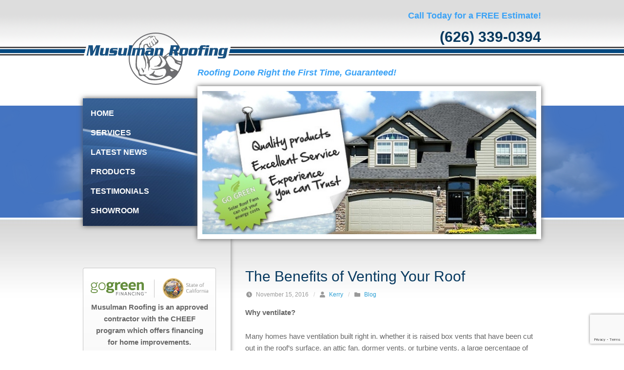

--- FILE ---
content_type: text/html; charset=UTF-8
request_url: https://www.musulmanroofing.com/the-benefits-of-venting-your-roof/
body_size: 13775
content:
<!DOCTYPE html>
<html lang="en-US">
<head>
<meta charset="UTF-8" />
<script type="text/javascript">
/* <![CDATA[ */
var gform;gform||(document.addEventListener("gform_main_scripts_loaded",function(){gform.scriptsLoaded=!0}),document.addEventListener("gform/theme/scripts_loaded",function(){gform.themeScriptsLoaded=!0}),window.addEventListener("DOMContentLoaded",function(){gform.domLoaded=!0}),gform={domLoaded:!1,scriptsLoaded:!1,themeScriptsLoaded:!1,isFormEditor:()=>"function"==typeof InitializeEditor,callIfLoaded:function(o){return!(!gform.domLoaded||!gform.scriptsLoaded||!gform.themeScriptsLoaded&&!gform.isFormEditor()||(gform.isFormEditor()&&console.warn("The use of gform.initializeOnLoaded() is deprecated in the form editor context and will be removed in Gravity Forms 3.1."),o(),0))},initializeOnLoaded:function(o){gform.callIfLoaded(o)||(document.addEventListener("gform_main_scripts_loaded",()=>{gform.scriptsLoaded=!0,gform.callIfLoaded(o)}),document.addEventListener("gform/theme/scripts_loaded",()=>{gform.themeScriptsLoaded=!0,gform.callIfLoaded(o)}),window.addEventListener("DOMContentLoaded",()=>{gform.domLoaded=!0,gform.callIfLoaded(o)}))},hooks:{action:{},filter:{}},addAction:function(o,r,e,t){gform.addHook("action",o,r,e,t)},addFilter:function(o,r,e,t){gform.addHook("filter",o,r,e,t)},doAction:function(o){gform.doHook("action",o,arguments)},applyFilters:function(o){return gform.doHook("filter",o,arguments)},removeAction:function(o,r){gform.removeHook("action",o,r)},removeFilter:function(o,r,e){gform.removeHook("filter",o,r,e)},addHook:function(o,r,e,t,n){null==gform.hooks[o][r]&&(gform.hooks[o][r]=[]);var d=gform.hooks[o][r];null==n&&(n=r+"_"+d.length),gform.hooks[o][r].push({tag:n,callable:e,priority:t=null==t?10:t})},doHook:function(r,o,e){var t;if(e=Array.prototype.slice.call(e,1),null!=gform.hooks[r][o]&&((o=gform.hooks[r][o]).sort(function(o,r){return o.priority-r.priority}),o.forEach(function(o){"function"!=typeof(t=o.callable)&&(t=window[t]),"action"==r?t.apply(null,e):e[0]=t.apply(null,e)})),"filter"==r)return e[0]},removeHook:function(o,r,t,n){var e;null!=gform.hooks[o][r]&&(e=(e=gform.hooks[o][r]).filter(function(o,r,e){return!!(null!=n&&n!=o.tag||null!=t&&t!=o.priority)}),gform.hooks[o][r]=e)}});
/* ]]> */
</script>

<meta http-equiv="X-UA-Compatible" content="IE=edge">
<meta name="viewport" content="width=device-width, initial-scale=1.0">
<link rel="profile" href="http://gmpg.org/xfn/11" />
<link rel="pingback" href="https://www.musulmanroofing.com/xmlrpc.php" />
<title>The Benefits of Venting Your Roof | Musulman Roofing</title>
<meta name='robots' content='max-image-preview:large' />
	<style>img:is([sizes="auto" i], [sizes^="auto," i]) { contain-intrinsic-size: 3000px 1500px }</style>
	<!-- Optimized with BNE SEO --><meta name="description" content="Why ventilate? Many homes have ventilation built right in. whether it is raised box vents that have been cut out in the roof&#039;s surface, an attic fan, dormer"><meta name="robots" content="index,follow"><meta property="og:type" content="article"><meta property="og:title" content="The Benefits of Venting Your Roof"><meta property="og:description" content="Why ventilate? Many homes have ventilation built right in. whether it is raised box vents that have been cut out in the roof's surface, an attic fan, dormer"><meta property="og:url" content="https://www.musulmanroofing.com/the-benefits-of-venting-your-roof/"><meta property="og:site_name" content="Musulman Roofing"><meta name="twitter:card" content="summary_large_image"><meta name="twitter:description" content="Why ventilate? Many homes have ventilation built right in. whether it is raised box vents that have been cut out in the roof's surface, an attic fan, dormer"><meta name="twitter:title" content="The Benefits of Venting Your Roof"><!-- END BNE SEO --><link rel='dns-prefetch' href='//www.musulmanroofing.com' />
<link rel='dns-prefetch' href='//www.google.com' />
<link rel='stylesheet' id='wp-block-library-css' href='https://www.musulmanroofing.com/wp-includes/css/dist/block-library/style.min.css?ver=6.8.3' type='text/css' media='all' />
<style id='classic-theme-styles-inline-css' type='text/css'>
/*! This file is auto-generated */
.wp-block-button__link{color:#fff;background-color:#32373c;border-radius:9999px;box-shadow:none;text-decoration:none;padding:calc(.667em + 2px) calc(1.333em + 2px);font-size:1.125em}.wp-block-file__button{background:#32373c;color:#fff;text-decoration:none}
</style>
<style id='global-styles-inline-css' type='text/css'>
:root{--wp--preset--aspect-ratio--square: 1;--wp--preset--aspect-ratio--4-3: 4/3;--wp--preset--aspect-ratio--3-4: 3/4;--wp--preset--aspect-ratio--3-2: 3/2;--wp--preset--aspect-ratio--2-3: 2/3;--wp--preset--aspect-ratio--16-9: 16/9;--wp--preset--aspect-ratio--9-16: 9/16;--wp--preset--color--black: #000000;--wp--preset--color--cyan-bluish-gray: #abb8c3;--wp--preset--color--white: #ffffff;--wp--preset--color--pale-pink: #f78da7;--wp--preset--color--vivid-red: #cf2e2e;--wp--preset--color--luminous-vivid-orange: #ff6900;--wp--preset--color--luminous-vivid-amber: #fcb900;--wp--preset--color--light-green-cyan: #7bdcb5;--wp--preset--color--vivid-green-cyan: #00d084;--wp--preset--color--pale-cyan-blue: #8ed1fc;--wp--preset--color--vivid-cyan-blue: #0693e3;--wp--preset--color--vivid-purple: #9b51e0;--wp--preset--gradient--vivid-cyan-blue-to-vivid-purple: linear-gradient(135deg,rgba(6,147,227,1) 0%,rgb(155,81,224) 100%);--wp--preset--gradient--light-green-cyan-to-vivid-green-cyan: linear-gradient(135deg,rgb(122,220,180) 0%,rgb(0,208,130) 100%);--wp--preset--gradient--luminous-vivid-amber-to-luminous-vivid-orange: linear-gradient(135deg,rgba(252,185,0,1) 0%,rgba(255,105,0,1) 100%);--wp--preset--gradient--luminous-vivid-orange-to-vivid-red: linear-gradient(135deg,rgba(255,105,0,1) 0%,rgb(207,46,46) 100%);--wp--preset--gradient--very-light-gray-to-cyan-bluish-gray: linear-gradient(135deg,rgb(238,238,238) 0%,rgb(169,184,195) 100%);--wp--preset--gradient--cool-to-warm-spectrum: linear-gradient(135deg,rgb(74,234,220) 0%,rgb(151,120,209) 20%,rgb(207,42,186) 40%,rgb(238,44,130) 60%,rgb(251,105,98) 80%,rgb(254,248,76) 100%);--wp--preset--gradient--blush-light-purple: linear-gradient(135deg,rgb(255,206,236) 0%,rgb(152,150,240) 100%);--wp--preset--gradient--blush-bordeaux: linear-gradient(135deg,rgb(254,205,165) 0%,rgb(254,45,45) 50%,rgb(107,0,62) 100%);--wp--preset--gradient--luminous-dusk: linear-gradient(135deg,rgb(255,203,112) 0%,rgb(199,81,192) 50%,rgb(65,88,208) 100%);--wp--preset--gradient--pale-ocean: linear-gradient(135deg,rgb(255,245,203) 0%,rgb(182,227,212) 50%,rgb(51,167,181) 100%);--wp--preset--gradient--electric-grass: linear-gradient(135deg,rgb(202,248,128) 0%,rgb(113,206,126) 100%);--wp--preset--gradient--midnight: linear-gradient(135deg,rgb(2,3,129) 0%,rgb(40,116,252) 100%);--wp--preset--font-size--small: 13px;--wp--preset--font-size--medium: 20px;--wp--preset--font-size--large: 36px;--wp--preset--font-size--x-large: 42px;--wp--preset--spacing--20: 0.44rem;--wp--preset--spacing--30: 0.67rem;--wp--preset--spacing--40: 1rem;--wp--preset--spacing--50: 1.5rem;--wp--preset--spacing--60: 2.25rem;--wp--preset--spacing--70: 3.38rem;--wp--preset--spacing--80: 5.06rem;--wp--preset--shadow--natural: 6px 6px 9px rgba(0, 0, 0, 0.2);--wp--preset--shadow--deep: 12px 12px 50px rgba(0, 0, 0, 0.4);--wp--preset--shadow--sharp: 6px 6px 0px rgba(0, 0, 0, 0.2);--wp--preset--shadow--outlined: 6px 6px 0px -3px rgba(255, 255, 255, 1), 6px 6px rgba(0, 0, 0, 1);--wp--preset--shadow--crisp: 6px 6px 0px rgba(0, 0, 0, 1);}:where(.is-layout-flex){gap: 0.5em;}:where(.is-layout-grid){gap: 0.5em;}body .is-layout-flex{display: flex;}.is-layout-flex{flex-wrap: wrap;align-items: center;}.is-layout-flex > :is(*, div){margin: 0;}body .is-layout-grid{display: grid;}.is-layout-grid > :is(*, div){margin: 0;}:where(.wp-block-columns.is-layout-flex){gap: 2em;}:where(.wp-block-columns.is-layout-grid){gap: 2em;}:where(.wp-block-post-template.is-layout-flex){gap: 1.25em;}:where(.wp-block-post-template.is-layout-grid){gap: 1.25em;}.has-black-color{color: var(--wp--preset--color--black) !important;}.has-cyan-bluish-gray-color{color: var(--wp--preset--color--cyan-bluish-gray) !important;}.has-white-color{color: var(--wp--preset--color--white) !important;}.has-pale-pink-color{color: var(--wp--preset--color--pale-pink) !important;}.has-vivid-red-color{color: var(--wp--preset--color--vivid-red) !important;}.has-luminous-vivid-orange-color{color: var(--wp--preset--color--luminous-vivid-orange) !important;}.has-luminous-vivid-amber-color{color: var(--wp--preset--color--luminous-vivid-amber) !important;}.has-light-green-cyan-color{color: var(--wp--preset--color--light-green-cyan) !important;}.has-vivid-green-cyan-color{color: var(--wp--preset--color--vivid-green-cyan) !important;}.has-pale-cyan-blue-color{color: var(--wp--preset--color--pale-cyan-blue) !important;}.has-vivid-cyan-blue-color{color: var(--wp--preset--color--vivid-cyan-blue) !important;}.has-vivid-purple-color{color: var(--wp--preset--color--vivid-purple) !important;}.has-black-background-color{background-color: var(--wp--preset--color--black) !important;}.has-cyan-bluish-gray-background-color{background-color: var(--wp--preset--color--cyan-bluish-gray) !important;}.has-white-background-color{background-color: var(--wp--preset--color--white) !important;}.has-pale-pink-background-color{background-color: var(--wp--preset--color--pale-pink) !important;}.has-vivid-red-background-color{background-color: var(--wp--preset--color--vivid-red) !important;}.has-luminous-vivid-orange-background-color{background-color: var(--wp--preset--color--luminous-vivid-orange) !important;}.has-luminous-vivid-amber-background-color{background-color: var(--wp--preset--color--luminous-vivid-amber) !important;}.has-light-green-cyan-background-color{background-color: var(--wp--preset--color--light-green-cyan) !important;}.has-vivid-green-cyan-background-color{background-color: var(--wp--preset--color--vivid-green-cyan) !important;}.has-pale-cyan-blue-background-color{background-color: var(--wp--preset--color--pale-cyan-blue) !important;}.has-vivid-cyan-blue-background-color{background-color: var(--wp--preset--color--vivid-cyan-blue) !important;}.has-vivid-purple-background-color{background-color: var(--wp--preset--color--vivid-purple) !important;}.has-black-border-color{border-color: var(--wp--preset--color--black) !important;}.has-cyan-bluish-gray-border-color{border-color: var(--wp--preset--color--cyan-bluish-gray) !important;}.has-white-border-color{border-color: var(--wp--preset--color--white) !important;}.has-pale-pink-border-color{border-color: var(--wp--preset--color--pale-pink) !important;}.has-vivid-red-border-color{border-color: var(--wp--preset--color--vivid-red) !important;}.has-luminous-vivid-orange-border-color{border-color: var(--wp--preset--color--luminous-vivid-orange) !important;}.has-luminous-vivid-amber-border-color{border-color: var(--wp--preset--color--luminous-vivid-amber) !important;}.has-light-green-cyan-border-color{border-color: var(--wp--preset--color--light-green-cyan) !important;}.has-vivid-green-cyan-border-color{border-color: var(--wp--preset--color--vivid-green-cyan) !important;}.has-pale-cyan-blue-border-color{border-color: var(--wp--preset--color--pale-cyan-blue) !important;}.has-vivid-cyan-blue-border-color{border-color: var(--wp--preset--color--vivid-cyan-blue) !important;}.has-vivid-purple-border-color{border-color: var(--wp--preset--color--vivid-purple) !important;}.has-vivid-cyan-blue-to-vivid-purple-gradient-background{background: var(--wp--preset--gradient--vivid-cyan-blue-to-vivid-purple) !important;}.has-light-green-cyan-to-vivid-green-cyan-gradient-background{background: var(--wp--preset--gradient--light-green-cyan-to-vivid-green-cyan) !important;}.has-luminous-vivid-amber-to-luminous-vivid-orange-gradient-background{background: var(--wp--preset--gradient--luminous-vivid-amber-to-luminous-vivid-orange) !important;}.has-luminous-vivid-orange-to-vivid-red-gradient-background{background: var(--wp--preset--gradient--luminous-vivid-orange-to-vivid-red) !important;}.has-very-light-gray-to-cyan-bluish-gray-gradient-background{background: var(--wp--preset--gradient--very-light-gray-to-cyan-bluish-gray) !important;}.has-cool-to-warm-spectrum-gradient-background{background: var(--wp--preset--gradient--cool-to-warm-spectrum) !important;}.has-blush-light-purple-gradient-background{background: var(--wp--preset--gradient--blush-light-purple) !important;}.has-blush-bordeaux-gradient-background{background: var(--wp--preset--gradient--blush-bordeaux) !important;}.has-luminous-dusk-gradient-background{background: var(--wp--preset--gradient--luminous-dusk) !important;}.has-pale-ocean-gradient-background{background: var(--wp--preset--gradient--pale-ocean) !important;}.has-electric-grass-gradient-background{background: var(--wp--preset--gradient--electric-grass) !important;}.has-midnight-gradient-background{background: var(--wp--preset--gradient--midnight) !important;}.has-small-font-size{font-size: var(--wp--preset--font-size--small) !important;}.has-medium-font-size{font-size: var(--wp--preset--font-size--medium) !important;}.has-large-font-size{font-size: var(--wp--preset--font-size--large) !important;}.has-x-large-font-size{font-size: var(--wp--preset--font-size--x-large) !important;}
:where(.wp-block-post-template.is-layout-flex){gap: 1.25em;}:where(.wp-block-post-template.is-layout-grid){gap: 1.25em;}
:where(.wp-block-columns.is-layout-flex){gap: 2em;}:where(.wp-block-columns.is-layout-grid){gap: 2em;}
:root :where(.wp-block-pullquote){font-size: 1.5em;line-height: 1.6;}
</style>
<link rel='stylesheet' id='bne-testimonials-css-css' href='https://www.musulmanroofing.com/wp-content/plugins/bne-testimonials-pro/assets/css/bne-testimonials.min.css?ver=2.9.19' type='text/css' media='all' />
<link rel='stylesheet' id='bootstrap-css' href='https://www.musulmanroofing.com/wp-content/themes/sweetness/framework/assets/plugins/bootstrap/css/bootstrap.min.css?ver=3.4.0' type='text/css' media='all' />
<link rel='stylesheet' id='magnific-css' href='https://www.musulmanroofing.com/wp-content/themes/sweetness/framework/assets/css/magnific-popup.css?ver=1.1.0' type='text/css' media='all' />
<link rel='stylesheet' id='bne_framework-css' href='https://www.musulmanroofing.com/wp-content/themes/sweetness/framework/assets/css/bne-main.min.css?ver=1.6.9' type='text/css' media='all' />
<link rel='stylesheet' id='bne_theme_parent-css' href='https://www.musulmanroofing.com/wp-content/themes/sweetness/style.css?ver=1.0' type='text/css' media='all' />
<link rel='stylesheet' id='bne_theme_child-css' href='https://www.musulmanroofing.com/wp-content/themes/sweetness-musulmanroofing/style.css' type='text/css' media='all' />
<script type="text/javascript" src="https://www.musulmanroofing.com/wp-includes/js/jquery/jquery.min.js?ver=3.7.1" id="jquery-core-js"></script>
<script type="text/javascript" src="https://www.musulmanroofing.com/wp-includes/js/jquery/jquery-migrate.min.js?ver=3.4.1" id="jquery-migrate-js"></script>
<link rel="https://api.w.org/" href="https://www.musulmanroofing.com/wp-json/" /><link rel="alternate" title="JSON" type="application/json" href="https://www.musulmanroofing.com/wp-json/wp/v2/posts/162" /><link rel="canonical" href="https://www.musulmanroofing.com/the-benefits-of-venting-your-roof/" />
<link rel="alternate" title="oEmbed (JSON)" type="application/json+oembed" href="https://www.musulmanroofing.com/wp-json/oembed/1.0/embed?url=https%3A%2F%2Fwww.musulmanroofing.com%2Fthe-benefits-of-venting-your-roof%2F" />
<link rel="alternate" title="oEmbed (XML)" type="text/xml+oembed" href="https://www.musulmanroofing.com/wp-json/oembed/1.0/embed?url=https%3A%2F%2Fwww.musulmanroofing.com%2Fthe-benefits-of-venting-your-roof%2F&#038;format=xml" />

<!-- Theme Options CSS -->
<style type="text/css">
	/* General Typography Styles */
	html,
	body { 
		color: #666666;
		font-family: "Helvetica Neue", Helvetica, Arial, sans-serif;
		font-size: 15px;
		font-style: normal;
		font-weight: 400;
		text-transform: none;
	}
	a { color: #2a9ed4; }
	a:hover { color: #1a5a78; }
	.tagcloud a:hover, .bne-tags a:hover { background: #1a5a78; color: white; }
	h1, h2, h3, h4, h5, h6 {
		color: #1E7DC2;
		font-family: "Helvetica Neue", Helvetica, Arial, sans-serif;
		font-style: normal;
		font-weight: 400;
		text-transform: none;
	}
	.heading-font { font-family: "Helvetica Neue", Helvetica, Arial, sans-serif; }
	#footer_content,
	#footer-wrapper { color: ; }
	#footer_content h1, #footer_content h2, #footer_content h3, #footer_content h4, #footer_content h5, #footer_content h6,
	#footer-wrapper h1, #footer-wrapper h2, #footer-wrapper h3, #footer-wrapper h4, #footer-wrapper h5, #footer-wrapper h6 { color: ; }
	#footer_content a:not(.btn),
	#footer-wrapper a:not(.btn) { color: ; }
	#footer_content a:hover:not(.btn),
	#footer-wrapper a:hover:not(.btn) { color: ; }	
		
				/* Buttons */
	.btn-default,
	.bne-tags a:hover,
	.tagcloud a:hover,
	input[type="submit"],
	input[type="reset"],
	input[type="button"],
	button,
	.button,
	.woocommerce a.button, 
	.woocommerce a.button.alt,
	.woocommerce button.button,
	.woocommerce button.button.alt,
	.woocommerce button.button.alt.disabled,
	.woocommerce input.button,
	.woocommerce input.button.alt,
	.woocommerce #respond input#submit {
		background-color: #5ca2db;
		color: white;
		border-color: rgba( 0, 0, 0, .2);
	}
	.btn-default:hover,
	input[type="submit"]:hover,
	input[type="reset"]:hover,
	input[type="button"]:hover,
	button:hover,
	.button:hover,
	.woocommerce a.button:hover, 
	.woocommerce a.button.alt:hover,
	.woocommerce button.button:hover,
	.woocommerce button.button.alt:hover,
	.woocommerce button.button.alt.disabled:hover,
	.woocommerce input.button:hover,
	.woocommerce input.button.alt:hover,
	.woocommerce #respond input#submit:hover {
		background-color: #5ca2db;
		color: white;
		border-color: rgba( 0, 0, 0, .2);
	}
	.btn-default:active,
	.btn-default:hover:active,
	input[type="submit"]:active,
	input[type="reset"]:active,
	input[type="button"]:active,
	button:active,
	.button:active,
	.woocommerce a.button:active, 
	.woocommerce a.button.alt:active,
	.woocommerce button.button:active,
	.woocommerce button.button.alt:active,
	.woocommerce input.button:active,
	.woocommerce input.button.alt:active,
	.woocommerce #respond input#submit:active {
		background-color: #5ca2db;
		background-image: linear-gradient( rgba( 0, 0, 0, .09 ), rgba(0, 0, 0, .09) );
		color: white;
		border-color: rgba( 0, 0, 0, .2);
	    box-shadow: inset 0 3px 5px rgba(0, 0, 0, .125);
	}
	/* Ghost */
	.btn-default.ghost { background: none; border-color: #5ca2db; color: #5ca2db}
	.btn.btn-default.ghost:hover,
	.btn.btn-default.ghost:active,
	.btn-default.ghost:hover { background: #5ca2db; border-color: #5ca2db; color: white; }
			/* Design Layout Width */
	.content-area-width,
	#header-above .inner-content,
	#header-wrapper .inner-content,
	.bne-sticky-menu .inner-content,
	#featured-wrapper .inner-content,
	#page-title-wrapper .entry-header,
	#main-content-wrapper .inner-content,
	#footer-above .inner-content,
	#footer-wrapper .inner-content,
	/* Full Width 100% Template */
	.fullwidth-100 .breadcrumbs,
	.fullwidth-100 .entry-header,
	.fullwidth-100 #comments,
	.fullwidth-100 .edit-link,
	.full_width_box .full_width-inner-content
	{ max-width: 940px; }
		/* Sidebar Gutters */
	#sidebar_layout > .row {
		margin-right: -30px;
		margin-left: -30px;
	}
	body:not(.fullwidth-100) #sidebar_layout #content,
	body:not(.fullwidth-100) #sidebar_layout .fixed-sidebar {
		padding-right: 30px;
        padding-left: 30px;
	}
						</style>
<!-- Theme Options CSS (End) -->
	</head>
<body class="wp-singular post-template-default single single-post postid-162 single-format-standard wp-theme-sweetness wp-child-theme-sweetness-musulmanroofing mac chrome sidebar-layout-left-sidebar bne-gradient wide_layout bne-graphical-mobile-nav">
	
	<a class="skip-link sr-only" href="#main-content-wrapper">Skip to content</a>
	
	
	<div id="wrapper">
		<div id="container">

				<!-- Mobile Menu Button -->
	<a href="#access" class="btn-navbar primary-menu-toggle" aria-controls="primary-menu" aria-expanded="false" aria-label="Open Mobile Menu">
		<i class="bne-fa fa fa-bars"></i> Menu	</a>
		
						
				<!-- HEADER (start) -->
				
				<div id="header-wrapper">
					<header id="branding" itemscope="itemscope" itemtype="http://schema.org/WPHeader">
						<div class="inner-content">
	
															<div class="header-content clearfix">
		<div class="row grid-protection">

			<!-- Header Logo Column -->
			<div class="col-sm-6 clearfix">
				
		<div class="header_logo has-default-logo">
			<a href="https://www.musulmanroofing.com" title="Musulman Roofing">
				<img src="https://www.musulmanroofing.com/wp-content/uploads/2015/07/logo.png" class="default-logo" alt="Musulman Roofing" width="306"/>			</a>
		</div><!-- .header-logo (end) -->

					</div><!-- Left Header Column (end) -->

			<!-- Header Content Column -->
			<div class="col-sm-6 clearfix">
				<div class="header-addon clearfix">

											<div class="header-message">Call Today for a FREE Estimate!</div>
					
											<div class="header-phone">(626) 339-0394</div>
					
				</div><!-- .header-addon (end) -->
			</div><!-- Right Header Column (end) -->

		</div><!-- .row (end) -->
	</div><!-- .header-content (end) -->
																
						</div><!-- .inner-content (end) -->
					</header><!-- #branding (end) -->
				</div><!-- #header-wrapper (end) -->
				
				<!-- HEADER (end) -->
			
				<div id="header-after">
		<div class="inner-content" style="max-width: 940px">
			
			<div class="header-after-left">
						<!-- Main Menu -->
		<div class="menu-wrapper  clearfix">
			<nav id="access" class="header-menu menu-location-default" role="navigation" itemscope itemtype="http://www.schema.org/SiteNavigationElement">
				<div class="access-inner content-area-width">
					<div class="access-content clearfix">
						
						<ul id="primary-menu" class="sf-menu standard-menu"><li id="menu-item-130" class="menu-item menu-item-type-post_type menu-item-object-page menu-item-home menu-item-130"><a href="https://www.musulmanroofing.com/" title="Southern California Roofing Contractor">Home</a></li>
<li id="menu-item-131" class="menu-item menu-item-type-post_type menu-item-object-page menu-item-131"><a href="https://www.musulmanroofing.com/services/" title="Roofing Services in Southern California">Services</a></li>
<li id="menu-item-164" class="menu-item menu-item-type-post_type menu-item-object-page menu-item-164"><a href="https://www.musulmanroofing.com/blog/">Latest News</a></li>
<li id="menu-item-132" class="menu-item menu-item-type-post_type menu-item-object-page menu-item-132"><a href="https://www.musulmanroofing.com/products/" title="Roofing Products and Materials">Products</a></li>
<li id="menu-item-135" class="menu-item menu-item-type-post_type menu-item-object-page menu-item-135"><a href="https://www.musulmanroofing.com/testimonials/">Testimonials</a></li>
<li id="menu-item-134" class="menu-item menu-item-type-post_type menu-item-object-page menu-item-134"><a href="https://www.musulmanroofing.com/about/" title="Musulman Showroom and Gallery">Showroom</a></li>
</ul>						
												
												
					
					</div><!-- .access-content (end) -->
				</div><!-- .access-inner (end) -->
			</nav><!-- #access (end) -->
		</div><!-- .menu-wrapper (end) -->
					</div>
			
			<div class="header-after-right">
				<div class="header-after-message">Roofing Done Right the First Time, Guaranteed!</div>
				<div class="header-after-banner">
					<img src="https://www.musulmanroofing.com/wp-content/themes/sweetness-musulmanroofing/assets/images/general-banner.jpg" />		
				</div><!-- .banner -->
			</div><!-- .header-after-right (end) -->
		</div><!-- .inner-content (end) -->
	</div><!-- #header-after (end) -->
	
			<div id="main-content-wrapper">
			<div class="main-inner">
				<div class="inner-content">
		
	<div id="sidebar_layout" class="single-template clearfix">
		<div class="row">

			<!-- CONTENT (start) -->

			<div id="content" class="col-sm-8 col-sm-push-4 clearfix" role="main" >

				
					
<article id="post-162" class="post-162 post type-post status-publish format-standard hentry category-blog">
	<link href="https://www.musulmanroofing.com/the-benefits-of-venting-your-roof/" />
	
			<header class="entry-header page-heading">
			<h1 class="entry-title">The Benefits of Venting Your Roof</h1>
		</header><!-- .entry-header -->
	
	<div class="entry-meta meta-header clearfix"><time class="entry-date updated" datetime="2016-11-15T14:19:42-08:00"><i class="bne-fa fas fa-clock" aria-hidden="true"></i> November 15, 2016</time><span class="sep"> / </span><span class="author vcard"><i class="bne-fa fas fa-user" aria-hidden="true"></i> <a class="url fn n" href="https://www.musulmanroofing.com" title="View all posts by Kerry" rel="author">Kerry</a></span><span class="sep"> / </span><span class="category"><i class="bne-fa fas fa-folder" aria-hidden="true"></i> <a href="https://www.musulmanroofing.com/category/blog/" rel="category tag">Blog</a></span></div><!-- .entry-meta -->
	<div class="entry-content">
				<p><strong>Why ventilate?</strong></p>
<p>Many homes have ventilation built right in. whether it is raised box vents that have been cut out in the roof&#8217;s surface, an attic fan, dormer vents, or turbine vents, a large percentage of roofs have ventilation already. By allowing regulated air flow (intake/exhaust), it helps cool the underside of the shingles which prevents them fro making in the summer heat. In the winter, ventilation helps cut down on the moisture build-up which helps with the life of the shingles, as well as the interior of the attic. Ventilation helps maintain a proper balance of fresh air. With poor ventilation, California sunshine can cause a terrific build-up of heat in the attic space. In a home with poor ventilation, the heat in the attic can reach up to 140 degrees and the heat will stay there much of the day and night, slowly migrating to the home&#8217;s interior. Ventilating can provide you-round benefits; comfort inside the home, protection against damage too roof materials and structure, and also reduce energy consumption throughout the year. While doing your roofing project, it is the perfect time to re-evaluate your home and attic ventilation needs.</p>
<p><strong>How to ventilate?</strong></p>
<p>Ventilating your roof can be done a variety of ways. The easiest way is to install a dormer or turbine vent, electrical fan, solar attic fan, or ridge vent. This creates an instant escape for extra moisture and keeps heat from building up in the attic space.</p>
<p>Need more information? Stop by our office to see all your energy saving options. Call today: 626.339.0394</p>
	</div><!-- .entry-content -->

	<div class="clear"></div>

	
		<div class="sub-meta-wrapper clearfix">
		
		<div class="share"><ul class="bne-share clearfix"><li><a href="https://www.facebook.com/sharer/sharer.php?u=https://www.musulmanroofing.com/the-benefits-of-venting-your-roof/&title=The%20Benefits%20of%20Venting%20Your%20Roof" class="btn-share facebook popup" data-toggle="tooltip" data-placement="top" title="Share this via Facebook" aria-label="Share this via Facebook"><i class="bne-fa fab fa-fw fa-facebook-f"></i></a></li><li><a href="https://www.linkedin.com/shareArticle?mini=true&url=https://www.musulmanroofing.com/the-benefits-of-venting-your-roof/&title=The%20Benefits%20of%20Venting%20Your%20Roof" class="btn-share linkedin popup" data-toggle="tooltip" data-placement="top" title="Share this via Linkedin" aria-label="Share this via Linkedin"><i class="bne-fa fab fa-fw fa-linkedin"></i></a></li><li><a href="https://twitter.com/intent/tweet?status=The%20Benefits%20of%20Venting%20Your%20Roof+https://www.musulmanroofing.com/the-benefits-of-venting-your-roof/" class="btn-share twitter popup" data-toggle="tooltip" data-placement="top" title="Share this via Twitter" aria-label="Share this via Twitter"><i class="bne-fa fab fa-fw fa-twitter"></i></a></li><li><a href="mailto:?subject=The%20Benefits%20of%20Venting%20Your%20Roof&body=https://www.musulmanroofing.com/the-benefits-of-venting-your-roof/" class="btn-share email " data-toggle="tooltip" data-placement="top" title="Share this via Email" aria-label="Share this via Email"><i class="bne-fa fas fa-fw fa-envelope"></i></a></li></ul></div>		
		<div class="info">
			<div class="entry-meta meta-footer clearfix"><span class="category"><i class="bne-fa fas fa-folder" aria-hidden="true"></i> <a href="https://www.musulmanroofing.com/category/blog/" rel="category tag">Blog</a></span></div><!-- .entry-meta -->					</div>
	
	</div>
	
</article><!-- #post-## -->
																					
					
					
										
				
			</div> <!-- #content (end) -->

			<!-- CONTENT (end) -->

			<!-- SIDEBARS (start) -->

			
<div class="fixed-sidebar left-sidebar col-sm-4 col-sm-pull-8" itemscope="itemscope" itemtype="http://schema.org/WPSideBar">

		
		<aside id="custom_html-2" class="widget_text widget widget_custom_html"><div class="textwidget custom-html-widget"><div class="alert-wrapper"><div class="alert alert-custom  has-shadow" style="background-color: #ffffff; border-color: rgba(0,0,0, 0.2);"><div class="alert-content">
<img class="aligncenter wp-image-221 " src="https://www.musulmanroofing.com/wp-content/uploads/2025/10/GGF-Logo-2.webp" alt="" width="349" height="63" />
<p style="text-align: center;"><strong>Musulman Roofing is an approved contractor with the CHEEF program which offers financing for home improvements.</strong></p>
<p style="text-align: center;"><a href="https://www.gogreenfinancing.com" target="_self" title="Learn More" class="btn btn-default btn-md btn-rounded " >Learn More</a></p>
</div></div><!-- .alert (end) --><div class="content-shadow shadow-type1"></div></div><!-- .alert-wrapper (end) --></div></aside><aside id="text-2" class="widget widget_text"><h3 class="widget-title">Ask an Expert</h3>			<div class="textwidget">Let our roofing experts answer your questions and provide you with an estimate.


                <div class='gf_browser_chrome gform_wrapper gform_legacy_markup_wrapper gform-theme--no-framework' data-form-theme='legacy' data-form-index='0' id='gform_wrapper_1' ><div id='gf_1' class='gform_anchor' tabindex='-1'></div><form method='post' enctype='multipart/form-data' target='gform_ajax_frame_1' id='gform_1'  action='/the-benefits-of-venting-your-roof/#gf_1' data-formid='1' novalidate><div class='gf_invisible ginput_recaptchav3' data-sitekey='6LfJeb4UAAAAAE3dwlTaDPS4fv7GIPOtQBNaD7_F' data-tabindex='0'><input id="input_9e4ac593f2b5cde8e633ad1c4ff5c880" class="gfield_recaptcha_response" type="hidden" name="input_9e4ac593f2b5cde8e633ad1c4ff5c880" value=""/></div>
                        <div class='gform-body gform_body'><ul id='gform_fields_1' class='gform_fields top_label form_sublabel_below description_below validation_below'><li id="field_1_6" class="gfield gfield--type-honeypot gform_validation_container field_sublabel_below gfield--has-description field_description_below field_validation_below gfield_visibility_visible"  ><label class='gfield_label gform-field-label' for='input_1_6'>URL</label><div class='ginput_container'><input name='input_6' id='input_1_6' type='text' value='' autocomplete='new-password'/></div><div class='gfield_description' id='gfield_description_1_6'>This field is for validation purposes and should be left unchanged.</div></li><li id="field_1_1" class="gfield gfield--type-text gfield_contains_required field_sublabel_below gfield--no-description field_description_below hidden_label field_validation_below gfield_visibility_visible"  ><label class='gfield_label gform-field-label' for='input_1_1'>Your Name<span class="gfield_required"><span class="gfield_required gfield_required_asterisk">*</span></span></label><div class='ginput_container ginput_container_text'><input name='input_1' id='input_1_1' type='text' value='' class='large'    placeholder='Your Name' aria-required="true" aria-invalid="false"   /></div></li><li id="field_1_3" class="gfield gfield--type-email gfield_contains_required field_sublabel_below gfield--no-description field_description_below hidden_label field_validation_below gfield_visibility_visible"  ><label class='gfield_label gform-field-label' for='input_1_3'>Email<span class="gfield_required"><span class="gfield_required gfield_required_asterisk">*</span></span></label><div class='ginput_container ginput_container_email'>
                            <input name='input_3' id='input_1_3' type='email' value='' class='large'   placeholder='Email' aria-required="true" aria-invalid="false"  />
                        </div></li><li id="field_1_4" class="gfield gfield--type-phone gfield_contains_required field_sublabel_below gfield--no-description field_description_below hidden_label field_validation_below gfield_visibility_visible"  ><label class='gfield_label gform-field-label' for='input_1_4'>Phone<span class="gfield_required"><span class="gfield_required gfield_required_asterisk">*</span></span></label><div class='ginput_container ginput_container_phone'><input name='input_4' id='input_1_4' type='tel' value='' class='large'  placeholder='Phone' aria-required="true" aria-invalid="false"   /></div></li><li id="field_1_5" class="gfield gfield--type-textarea gfield_contains_required field_sublabel_below gfield--no-description field_description_below hidden_label field_validation_below gfield_visibility_visible"  ><label class='gfield_label gform-field-label' for='input_1_5'>Message<span class="gfield_required"><span class="gfield_required gfield_required_asterisk">*</span></span></label><div class='ginput_container ginput_container_textarea'><textarea name='input_5' id='input_1_5' class='textarea medium'    placeholder='Your message and questions...' aria-required="true" aria-invalid="false"   rows='10' cols='50'></textarea></div></li></ul></div>
        <div class='gform-footer gform_footer top_label'> <input type='submit' id='gform_submit_button_1' class='gform_button button' onclick='gform.submission.handleButtonClick(this);' data-submission-type='submit' value='Send Message'  /> <input type='hidden' name='gform_ajax' value='form_id=1&amp;title=&amp;description=&amp;tabindex=0&amp;theme=legacy&amp;styles=[]&amp;hash=1a471c6ba10b10c4fcf12056bc91a7bd' />
            <input type='hidden' class='gform_hidden' name='gform_submission_method' data-js='gform_submission_method_1' value='iframe' />
            <input type='hidden' class='gform_hidden' name='gform_theme' data-js='gform_theme_1' id='gform_theme_1' value='legacy' />
            <input type='hidden' class='gform_hidden' name='gform_style_settings' data-js='gform_style_settings_1' id='gform_style_settings_1' value='[]' />
            <input type='hidden' class='gform_hidden' name='is_submit_1' value='1' />
            <input type='hidden' class='gform_hidden' name='gform_submit' value='1' />
            
            <input type='hidden' class='gform_hidden' name='gform_unique_id' value='' />
            <input type='hidden' class='gform_hidden' name='state_1' value='WyJbXSIsImJiMjVjNTAxMWJkNmZmN2YwN2JlMGQ5ZTU4OGM3ZWY1Il0=' />
            <input type='hidden' autocomplete='off' class='gform_hidden' name='gform_target_page_number_1' id='gform_target_page_number_1' value='0' />
            <input type='hidden' autocomplete='off' class='gform_hidden' name='gform_source_page_number_1' id='gform_source_page_number_1' value='1' />
            <input type='hidden' name='gform_field_values' value='' />
            
        </div>
                        </form>
                        </div>
		                <iframe style='display:none;width:100%;height:0px;' src='about:blank' name='gform_ajax_frame_1' id='gform_ajax_frame_1' title='This iframe contains the logic required to handle Ajax powered Gravity Forms.'></iframe>
		                <script type="text/javascript">
/* <![CDATA[ */
 gform.initializeOnLoaded( function() {gformInitSpinner( 1, 'https://www.musulmanroofing.com/wp-content/plugins/gravityforms/images/spinner.svg', true );jQuery('#gform_ajax_frame_1').on('load',function(){var contents = jQuery(this).contents().find('*').html();var is_postback = contents.indexOf('GF_AJAX_POSTBACK') >= 0;if(!is_postback){return;}var form_content = jQuery(this).contents().find('#gform_wrapper_1');var is_confirmation = jQuery(this).contents().find('#gform_confirmation_wrapper_1').length > 0;var is_redirect = contents.indexOf('gformRedirect(){') >= 0;var is_form = form_content.length > 0 && ! is_redirect && ! is_confirmation;var mt = parseInt(jQuery('html').css('margin-top'), 10) + parseInt(jQuery('body').css('margin-top'), 10) + 100;if(is_form){jQuery('#gform_wrapper_1').html(form_content.html());if(form_content.hasClass('gform_validation_error')){jQuery('#gform_wrapper_1').addClass('gform_validation_error');} else {jQuery('#gform_wrapper_1').removeClass('gform_validation_error');}setTimeout( function() { /* delay the scroll by 50 milliseconds to fix a bug in chrome */ jQuery(document).scrollTop(jQuery('#gform_wrapper_1').offset().top - mt); }, 50 );if(window['gformInitDatepicker']) {gformInitDatepicker();}if(window['gformInitPriceFields']) {gformInitPriceFields();}var current_page = jQuery('#gform_source_page_number_1').val();gformInitSpinner( 1, 'https://www.musulmanroofing.com/wp-content/plugins/gravityforms/images/spinner.svg', true );jQuery(document).trigger('gform_page_loaded', [1, current_page]);window['gf_submitting_1'] = false;}else if(!is_redirect){var confirmation_content = jQuery(this).contents().find('.GF_AJAX_POSTBACK').html();if(!confirmation_content){confirmation_content = contents;}jQuery('#gform_wrapper_1').replaceWith(confirmation_content);jQuery(document).scrollTop(jQuery('#gf_1').offset().top - mt);jQuery(document).trigger('gform_confirmation_loaded', [1]);window['gf_submitting_1'] = false;wp.a11y.speak(jQuery('#gform_confirmation_message_1').text());}else{jQuery('#gform_1').append(contents);if(window['gformRedirect']) {gformRedirect();}}jQuery(document).trigger("gform_pre_post_render", [{ formId: "1", currentPage: "current_page", abort: function() { this.preventDefault(); } }]);        if (event && event.defaultPrevented) {                return;        }        const gformWrapperDiv = document.getElementById( "gform_wrapper_1" );        if ( gformWrapperDiv ) {            const visibilitySpan = document.createElement( "span" );            visibilitySpan.id = "gform_visibility_test_1";            gformWrapperDiv.insertAdjacentElement( "afterend", visibilitySpan );        }        const visibilityTestDiv = document.getElementById( "gform_visibility_test_1" );        let postRenderFired = false;        function triggerPostRender() {            if ( postRenderFired ) {                return;            }            postRenderFired = true;            gform.core.triggerPostRenderEvents( 1, current_page );            if ( visibilityTestDiv ) {                visibilityTestDiv.parentNode.removeChild( visibilityTestDiv );            }        }        function debounce( func, wait, immediate ) {            var timeout;            return function() {                var context = this, args = arguments;                var later = function() {                    timeout = null;                    if ( !immediate ) func.apply( context, args );                };                var callNow = immediate && !timeout;                clearTimeout( timeout );                timeout = setTimeout( later, wait );                if ( callNow ) func.apply( context, args );            };        }        const debouncedTriggerPostRender = debounce( function() {            triggerPostRender();        }, 200 );        if ( visibilityTestDiv && visibilityTestDiv.offsetParent === null ) {            const observer = new MutationObserver( ( mutations ) => {                mutations.forEach( ( mutation ) => {                    if ( mutation.type === 'attributes' && visibilityTestDiv.offsetParent !== null ) {                        debouncedTriggerPostRender();                        observer.disconnect();                    }                });            });            observer.observe( document.body, {                attributes: true,                childList: false,                subtree: true,                attributeFilter: [ 'style', 'class' ],            });        } else {            triggerPostRender();        }    } );} ); 
/* ]]> */
</script>

</div>
		</aside>
		
</div><!-- .left-sidebar (end) -->
			
			<!-- SIDEBARS (end) -->

		</div> <!-- .row (end) -->
	</div> <!-- .sidebar_layout.single-template (end) -->


							</div><!-- .inner-content (end) -->
			</div><!-- .main-inner (end) -->
		</div> <!-- #main-content-wrapper (end) -->
		
			
			
				<!-- FOOTER (start) -->
				
				<div id="footer-wrapper">
					<footer id="colophon" role="contentinfo" itemscope="itemscope" itemtype="http://schema.org/WPFooter">
						<div class="inner-content">
	
																						<div id="footer_sub_content" class="footer-copy">


		<div class="footer-nav">
			<div class="footer-inner">
				<ul id="footer-menu" class="menu"><li id="menu-item-190" class="menu-item menu-item-type-post_type menu-item-object-bne_locations menu-item-190"><a href="https://www.musulmanroofing.com/service-areas/arcadia/">Arcadia</a></li>
<li id="menu-item-196" class="menu-item menu-item-type-post_type menu-item-object-bne_locations menu-item-196"><a href="https://www.musulmanroofing.com/service-areas/alhambra/">Alhambra</a></li>
<li id="menu-item-178" class="menu-item menu-item-type-post_type menu-item-object-bne_locations menu-item-178"><a href="https://www.musulmanroofing.com/service-areas/azusa/">Azusa</a></li>
<li id="menu-item-172" class="menu-item menu-item-type-post_type menu-item-object-bne_locations menu-item-172"><a href="https://www.musulmanroofing.com/service-areas/baldwin-park/">Baldwin Park</a></li>
<li id="menu-item-199" class="menu-item menu-item-type-post_type menu-item-object-bne_locations menu-item-199"><a href="https://www.musulmanroofing.com/service-areas/claremont/">Claremont</a></li>
<li id="menu-item-206" class="menu-item menu-item-type-post_type menu-item-object-bne_locations menu-item-206"><a href="https://www.musulmanroofing.com/service-areas/chino/">Chino</a></li>
<li id="menu-item-174" class="menu-item menu-item-type-post_type menu-item-object-bne_locations menu-item-174"><a href="https://www.musulmanroofing.com/service-areas/diamond-bar/">Diamond Bar</a></li>
<li id="menu-item-203" class="menu-item menu-item-type-post_type menu-item-object-bne_locations menu-item-203"><a href="https://www.musulmanroofing.com/service-areas/duarte/">Duarte</a></li>
<li id="menu-item-194" class="menu-item menu-item-type-post_type menu-item-object-bne_locations menu-item-194"><a href="https://www.musulmanroofing.com/service-areas/el-monte/">El Monte</a></li>
<li id="menu-item-179" class="menu-item menu-item-type-post_type menu-item-object-bne_locations menu-item-179"><a href="https://www.musulmanroofing.com/service-areas/glendora/">Glendora</a></li>
<li id="menu-item-210" class="menu-item menu-item-type-post_type menu-item-object-bne_locations menu-item-210"><a href="https://www.musulmanroofing.com/service-areas/hacienda-heights/">Hacienda Heights</a></li>
<li id="menu-item-184" class="menu-item menu-item-type-post_type menu-item-object-bne_locations menu-item-184"><a href="https://www.musulmanroofing.com/service-areas/la-puente/">La Puente</a></li>
<li id="menu-item-183" class="menu-item menu-item-type-post_type menu-item-object-bne_locations menu-item-183"><a href="https://www.musulmanroofing.com/service-areas/la-verne/">La Verne</a></li>
<li id="menu-item-192" class="menu-item menu-item-type-post_type menu-item-object-bne_locations menu-item-192"><a href="https://www.musulmanroofing.com/service-areas/monrovia/">Monrovia</a></li>
<li id="menu-item-186" class="menu-item menu-item-type-post_type menu-item-object-bne_locations menu-item-186"><a href="https://www.musulmanroofing.com/service-areas/pasadena/">Pasadena</a></li>
<li id="menu-item-201" class="menu-item menu-item-type-post_type menu-item-object-bne_locations menu-item-201"><a href="https://www.musulmanroofing.com/service-areas/pomona/">Pomona</a></li>
<li id="menu-item-212" class="menu-item menu-item-type-post_type menu-item-object-bne_locations menu-item-212"><a href="https://www.musulmanroofing.com/service-areas/rosemead/">Rosemead</a></li>
<li id="menu-item-208" class="menu-item menu-item-type-post_type menu-item-object-bne_locations menu-item-208"><a href="https://www.musulmanroofing.com/service-areas/rowland-heights/">Rowland Heights</a></li>
<li id="menu-item-189" class="menu-item menu-item-type-post_type menu-item-object-bne_locations menu-item-189"><a href="https://www.musulmanroofing.com/service-areas/san-dimas/">San Dimas</a></li>
</ul>			</div>
		</div><!-- .footer-nav (end) -->


		<div class="row grid-protection clearfix">

			<!-- Footer Copy & Menu -->
			<div class="col-sm-6">
				
				<div class="copyright">
					<div class="copyright-inner">
						<a href="https://www.musulmanroofing.com/privacy-policy/">Privacy Policy</a><br>© 2014-2026 Musulman Roofing All Rights Reserved. Lic. #420356.					</div>
				</div><!-- .copyright (end) -->

			</div><!-- .col-sm-6 (end) -->

			<!-- Footer Product Logos -->
			<div class="col-sm-6">
				<img class="footer-product" src="https://www.musulmanroofing.com/wp-content/themes/sweetness-musulmanroofing/assets/images/footer-logos.png" alt="Musulman Roofing Products"/>			</div><!-- .col-sm-6 (end) -->

		</div><!-- .row (end) -->
	</div><!-- .footer-copy (end) -->
									
						</div><!-- .inner-content (end) -->
					</footer><!-- #colophon (end) -->
				</div><!-- #footer-wrapper (end) -->
				
				<!-- FOOTER (end) -->
			
			
			
		</div> <!-- #container (end) -->
	</div> <!-- #wrapper (end) -->

	<span class="bne-scroll-to-top" role="button"><i class="bne-fa fas fa-chevron-up"></i><span class="sr-only">Back to top</span></span>

	
<script type="speculationrules">
{"prefetch":[{"source":"document","where":{"and":[{"href_matches":"\/*"},{"not":{"href_matches":["\/wp-*.php","\/wp-admin\/*","\/wp-content\/uploads\/*","\/wp-content\/*","\/wp-content\/plugins\/*","\/wp-content\/themes\/sweetness-musulmanroofing\/*","\/wp-content\/themes\/sweetness\/*","\/*\\?(.+)"]}},{"not":{"selector_matches":"a[rel~=\"nofollow\"]"}},{"not":{"selector_matches":".no-prefetch, .no-prefetch a"}}]},"eagerness":"conservative"}]}
</script>
			<!-- Google Analytics -->
			<script>
				(function(i,s,o,g,r,a,m){i['GoogleAnalyticsObject']=r;i[r]=i[r]||function(){
				(i[r].q=i[r].q||[]).push(arguments)},i[r].l=1*new Date();a=s.createElement(o),
				m=s.getElementsByTagName(o)[0];a.async=1;a.src=g;m.parentNode.insertBefore(a,m)
				})(window,document,'script','https://www.google-analytics.com/analytics.js','ga');
				ga('create', 'UA-11388068-22', 'auto');
								ga('send', 'pageview');
			</script>
			<!-- End Google Analytics -->
			<link rel='stylesheet' id='gforms_reset_css-css' href='https://www.musulmanroofing.com/wp-content/plugins/gravityforms/legacy/css/formreset.min.css?ver=2.9.24' type='text/css' media='all' />
<link rel='stylesheet' id='gforms_formsmain_css-css' href='https://www.musulmanroofing.com/wp-content/plugins/gravityforms/legacy/css/formsmain.min.css?ver=2.9.24' type='text/css' media='all' />
<link rel='stylesheet' id='gforms_ready_class_css-css' href='https://www.musulmanroofing.com/wp-content/plugins/gravityforms/legacy/css/readyclass.min.css?ver=2.9.24' type='text/css' media='all' />
<link rel='stylesheet' id='gforms_browsers_css-css' href='https://www.musulmanroofing.com/wp-content/plugins/gravityforms/legacy/css/browsers.min.css?ver=2.9.24' type='text/css' media='all' />
<script type="text/javascript" src="https://www.musulmanroofing.com/wp-content/themes/sweetness/framework/assets/plugins/bootstrap/js/bootstrap.min.js?ver=3.4.0" id="bootstrap-js"></script>
<script type="text/javascript" src="https://www.musulmanroofing.com/wp-content/themes/sweetness/framework/assets/plugins/fontawesome/js/all.min.js?ver=5.7.2" id="fontawesome-js"></script>
<script type="text/javascript" src="https://www.musulmanroofing.com/wp-content/themes/sweetness/framework/assets/plugins/fontawesome/js/v4-shims.min.js?ver=5.7.2" id="fontawesome-shims-js"></script>
<script type="text/javascript" src="https://www.musulmanroofing.com/wp-content/themes/sweetness/framework/assets/js/jquery.magnific-popup.min.js?ver=1.1.0" id="magnific-js"></script>
<script type="text/javascript" src="https://www.musulmanroofing.com/wp-content/plugins/bne-testimonials-pro/assets/js/jquery.flexslider-min.js?ver=2.7.1" id="flexslider-js"></script>
<script type="text/javascript" src="https://www.musulmanroofing.com/wp-content/themes/sweetness/framework/assets/js/superfish.min.js?ver=1.7.5" id="superfish-js"></script>
<script type="text/javascript" id="bne_framework-js-extra">
/* <![CDATA[ */
var bne_framework_var = {"selectMenuLabel":"Menu"};
/* ]]> */
</script>
<script type="text/javascript" src="https://www.musulmanroofing.com/wp-content/themes/sweetness/framework/assets/js/bne-scripts.min.js?ver=1.6.9" id="bne_framework-js"></script>
<script type="text/javascript" id="gforms_recaptcha_recaptcha-js-extra">
/* <![CDATA[ */
var gforms_recaptcha_recaptcha_strings = {"nonce":"5b7713dab1","disconnect":"Disconnecting","change_connection_type":"Resetting","spinner":"https:\/\/www.musulmanroofing.com\/wp-content\/plugins\/gravityforms\/images\/spinner.svg","connection_type":"classic","disable_badge":"","change_connection_type_title":"Change Connection Type","change_connection_type_message":"Changing the connection type will delete your current settings.  Do you want to proceed?","disconnect_title":"Disconnect","disconnect_message":"Disconnecting from reCAPTCHA will delete your current settings.  Do you want to proceed?","site_key":"6LfJeb4UAAAAAE3dwlTaDPS4fv7GIPOtQBNaD7_F"};
/* ]]> */
</script>
<script type="text/javascript" src="https://www.google.com/recaptcha/api.js?render=6LfJeb4UAAAAAE3dwlTaDPS4fv7GIPOtQBNaD7_F&amp;ver=2.1.0" id="gforms_recaptcha_recaptcha-js" defer="defer" data-wp-strategy="defer"></script>
<script type="text/javascript" src="https://www.musulmanroofing.com/wp-content/plugins/gravityformsrecaptcha/js/frontend.min.js?ver=2.1.0" id="gforms_recaptcha_frontend-js" defer="defer" data-wp-strategy="defer"></script>
<script type="text/javascript" src="https://www.musulmanroofing.com/wp-includes/js/dist/dom-ready.min.js?ver=f77871ff7694fffea381" id="wp-dom-ready-js"></script>
<script type="text/javascript" src="https://www.musulmanroofing.com/wp-includes/js/dist/hooks.min.js?ver=4d63a3d491d11ffd8ac6" id="wp-hooks-js"></script>
<script type="text/javascript" src="https://www.musulmanroofing.com/wp-includes/js/dist/i18n.min.js?ver=5e580eb46a90c2b997e6" id="wp-i18n-js"></script>
<script type="text/javascript" id="wp-i18n-js-after">
/* <![CDATA[ */
wp.i18n.setLocaleData( { 'text direction\u0004ltr': [ 'ltr' ] } );
/* ]]> */
</script>
<script type="text/javascript" src="https://www.musulmanroofing.com/wp-includes/js/dist/a11y.min.js?ver=3156534cc54473497e14" id="wp-a11y-js"></script>
<script type="text/javascript" defer='defer' src="https://www.musulmanroofing.com/wp-content/plugins/gravityforms/js/jquery.json.min.js?ver=2.9.24" id="gform_json-js"></script>
<script type="text/javascript" id="gform_gravityforms-js-extra">
/* <![CDATA[ */
var gform_i18n = {"datepicker":{"days":{"monday":"Mo","tuesday":"Tu","wednesday":"We","thursday":"Th","friday":"Fr","saturday":"Sa","sunday":"Su"},"months":{"january":"January","february":"February","march":"March","april":"April","may":"May","june":"June","july":"July","august":"August","september":"September","october":"October","november":"November","december":"December"},"firstDay":1,"iconText":"Select date"}};
var gf_legacy_multi = [];
var gform_gravityforms = {"strings":{"invalid_file_extension":"This type of file is not allowed. Must be one of the following:","delete_file":"Delete this file","in_progress":"in progress","file_exceeds_limit":"File exceeds size limit","illegal_extension":"This type of file is not allowed.","max_reached":"Maximum number of files reached","unknown_error":"There was a problem while saving the file on the server","currently_uploading":"Please wait for the uploading to complete","cancel":"Cancel","cancel_upload":"Cancel this upload","cancelled":"Cancelled","error":"Error","message":"Message"},"vars":{"images_url":"https:\/\/www.musulmanroofing.com\/wp-content\/plugins\/gravityforms\/images"}};
var gf_global = {"gf_currency_config":{"name":"U.S. Dollar","symbol_left":"$","symbol_right":"","symbol_padding":"","thousand_separator":",","decimal_separator":".","decimals":2,"code":"USD"},"base_url":"https:\/\/www.musulmanroofing.com\/wp-content\/plugins\/gravityforms","number_formats":[],"spinnerUrl":"https:\/\/www.musulmanroofing.com\/wp-content\/plugins\/gravityforms\/images\/spinner.svg","version_hash":"f4689a0c5e8182d2f77114f09032814c","strings":{"newRowAdded":"New row added.","rowRemoved":"Row removed","formSaved":"The form has been saved.  The content contains the link to return and complete the form."}};
/* ]]> */
</script>
<script type="text/javascript" defer='defer' src="https://www.musulmanroofing.com/wp-content/plugins/gravityforms/js/gravityforms.min.js?ver=2.9.24" id="gform_gravityforms-js"></script>
<script type="text/javascript" defer='defer' src="https://www.musulmanroofing.com/wp-content/plugins/gravityforms/js/jquery.maskedinput.min.js?ver=2.9.24" id="gform_masked_input-js"></script>
<script type="text/javascript" defer='defer' src="https://www.musulmanroofing.com/wp-content/plugins/gravityforms/js/placeholders.jquery.min.js?ver=2.9.24" id="gform_placeholder-js"></script>
<script type="text/javascript" defer='defer' src="https://www.musulmanroofing.com/wp-content/plugins/gravityforms/assets/js/dist/utils.min.js?ver=48a3755090e76a154853db28fc254681" id="gform_gravityforms_utils-js"></script>
<script type="text/javascript" defer='defer' src="https://www.musulmanroofing.com/wp-content/plugins/gravityforms/assets/js/dist/vendor-theme.min.js?ver=8673c9a2ff188de55f9073009ba56f5e" id="gform_gravityforms_theme_vendors-js"></script>
<script type="text/javascript" id="gform_gravityforms_theme-js-extra">
/* <![CDATA[ */
var gform_theme_config = {"common":{"form":{"honeypot":{"version_hash":"f4689a0c5e8182d2f77114f09032814c"},"ajax":{"ajaxurl":"https:\/\/www.musulmanroofing.com\/wp-admin\/admin-ajax.php","ajax_submission_nonce":"c294592748","i18n":{"step_announcement":"Step %1$s of %2$s, %3$s","unknown_error":"There was an unknown error processing your request. Please try again."}}}},"hmr_dev":"","public_path":"https:\/\/www.musulmanroofing.com\/wp-content\/plugins\/gravityforms\/assets\/js\/dist\/","config_nonce":"4ffb6e1799"};
/* ]]> */
</script>
<script type="text/javascript" defer='defer' src="https://www.musulmanroofing.com/wp-content/plugins/gravityforms/assets/js/dist/scripts-theme.min.js?ver=1546762cd067873f438f559b1e819128" id="gform_gravityforms_theme-js"></script>
<script type="text/javascript">
/* <![CDATA[ */
 gform.initializeOnLoaded( function() { jQuery(document).on('gform_post_render', function(event, formId, currentPage){if(formId == 1) {if(typeof Placeholders != 'undefined'){
                        Placeholders.enable();
                    }jQuery('#input_1_4').mask('(999) 999-9999').bind('keypress', function(e){if(e.which == 13){jQuery(this).blur();} } );} } );jQuery(document).on('gform_post_conditional_logic', function(event, formId, fields, isInit){} ) } ); 
/* ]]> */
</script>
<script type="text/javascript">
/* <![CDATA[ */
 gform.initializeOnLoaded( function() {jQuery(document).trigger("gform_pre_post_render", [{ formId: "1", currentPage: "1", abort: function() { this.preventDefault(); } }]);        if (event && event.defaultPrevented) {                return;        }        const gformWrapperDiv = document.getElementById( "gform_wrapper_1" );        if ( gformWrapperDiv ) {            const visibilitySpan = document.createElement( "span" );            visibilitySpan.id = "gform_visibility_test_1";            gformWrapperDiv.insertAdjacentElement( "afterend", visibilitySpan );        }        const visibilityTestDiv = document.getElementById( "gform_visibility_test_1" );        let postRenderFired = false;        function triggerPostRender() {            if ( postRenderFired ) {                return;            }            postRenderFired = true;            gform.core.triggerPostRenderEvents( 1, 1 );            if ( visibilityTestDiv ) {                visibilityTestDiv.parentNode.removeChild( visibilityTestDiv );            }        }        function debounce( func, wait, immediate ) {            var timeout;            return function() {                var context = this, args = arguments;                var later = function() {                    timeout = null;                    if ( !immediate ) func.apply( context, args );                };                var callNow = immediate && !timeout;                clearTimeout( timeout );                timeout = setTimeout( later, wait );                if ( callNow ) func.apply( context, args );            };        }        const debouncedTriggerPostRender = debounce( function() {            triggerPostRender();        }, 200 );        if ( visibilityTestDiv && visibilityTestDiv.offsetParent === null ) {            const observer = new MutationObserver( ( mutations ) => {                mutations.forEach( ( mutation ) => {                    if ( mutation.type === 'attributes' && visibilityTestDiv.offsetParent !== null ) {                        debouncedTriggerPostRender();                        observer.disconnect();                    }                });            });            observer.observe( document.body, {                attributes: true,                childList: false,                subtree: true,                attributeFilter: [ 'style', 'class' ],            });        } else {            triggerPostRender();        }    } ); 
/* ]]> */
</script>
</body>
</html>

--- FILE ---
content_type: text/html; charset=utf-8
request_url: https://www.google.com/recaptcha/api2/anchor?ar=1&k=6LfJeb4UAAAAAE3dwlTaDPS4fv7GIPOtQBNaD7_F&co=aHR0cHM6Ly93d3cubXVzdWxtYW5yb29maW5nLmNvbTo0NDM.&hl=en&v=7gg7H51Q-naNfhmCP3_R47ho&size=invisible&anchor-ms=20000&execute-ms=30000&cb=3h2i2xyx0l07
body_size: 47941
content:
<!DOCTYPE HTML><html dir="ltr" lang="en"><head><meta http-equiv="Content-Type" content="text/html; charset=UTF-8">
<meta http-equiv="X-UA-Compatible" content="IE=edge">
<title>reCAPTCHA</title>
<style type="text/css">
/* cyrillic-ext */
@font-face {
  font-family: 'Roboto';
  font-style: normal;
  font-weight: 400;
  font-stretch: 100%;
  src: url(//fonts.gstatic.com/s/roboto/v48/KFO7CnqEu92Fr1ME7kSn66aGLdTylUAMa3GUBHMdazTgWw.woff2) format('woff2');
  unicode-range: U+0460-052F, U+1C80-1C8A, U+20B4, U+2DE0-2DFF, U+A640-A69F, U+FE2E-FE2F;
}
/* cyrillic */
@font-face {
  font-family: 'Roboto';
  font-style: normal;
  font-weight: 400;
  font-stretch: 100%;
  src: url(//fonts.gstatic.com/s/roboto/v48/KFO7CnqEu92Fr1ME7kSn66aGLdTylUAMa3iUBHMdazTgWw.woff2) format('woff2');
  unicode-range: U+0301, U+0400-045F, U+0490-0491, U+04B0-04B1, U+2116;
}
/* greek-ext */
@font-face {
  font-family: 'Roboto';
  font-style: normal;
  font-weight: 400;
  font-stretch: 100%;
  src: url(//fonts.gstatic.com/s/roboto/v48/KFO7CnqEu92Fr1ME7kSn66aGLdTylUAMa3CUBHMdazTgWw.woff2) format('woff2');
  unicode-range: U+1F00-1FFF;
}
/* greek */
@font-face {
  font-family: 'Roboto';
  font-style: normal;
  font-weight: 400;
  font-stretch: 100%;
  src: url(//fonts.gstatic.com/s/roboto/v48/KFO7CnqEu92Fr1ME7kSn66aGLdTylUAMa3-UBHMdazTgWw.woff2) format('woff2');
  unicode-range: U+0370-0377, U+037A-037F, U+0384-038A, U+038C, U+038E-03A1, U+03A3-03FF;
}
/* math */
@font-face {
  font-family: 'Roboto';
  font-style: normal;
  font-weight: 400;
  font-stretch: 100%;
  src: url(//fonts.gstatic.com/s/roboto/v48/KFO7CnqEu92Fr1ME7kSn66aGLdTylUAMawCUBHMdazTgWw.woff2) format('woff2');
  unicode-range: U+0302-0303, U+0305, U+0307-0308, U+0310, U+0312, U+0315, U+031A, U+0326-0327, U+032C, U+032F-0330, U+0332-0333, U+0338, U+033A, U+0346, U+034D, U+0391-03A1, U+03A3-03A9, U+03B1-03C9, U+03D1, U+03D5-03D6, U+03F0-03F1, U+03F4-03F5, U+2016-2017, U+2034-2038, U+203C, U+2040, U+2043, U+2047, U+2050, U+2057, U+205F, U+2070-2071, U+2074-208E, U+2090-209C, U+20D0-20DC, U+20E1, U+20E5-20EF, U+2100-2112, U+2114-2115, U+2117-2121, U+2123-214F, U+2190, U+2192, U+2194-21AE, U+21B0-21E5, U+21F1-21F2, U+21F4-2211, U+2213-2214, U+2216-22FF, U+2308-230B, U+2310, U+2319, U+231C-2321, U+2336-237A, U+237C, U+2395, U+239B-23B7, U+23D0, U+23DC-23E1, U+2474-2475, U+25AF, U+25B3, U+25B7, U+25BD, U+25C1, U+25CA, U+25CC, U+25FB, U+266D-266F, U+27C0-27FF, U+2900-2AFF, U+2B0E-2B11, U+2B30-2B4C, U+2BFE, U+3030, U+FF5B, U+FF5D, U+1D400-1D7FF, U+1EE00-1EEFF;
}
/* symbols */
@font-face {
  font-family: 'Roboto';
  font-style: normal;
  font-weight: 400;
  font-stretch: 100%;
  src: url(//fonts.gstatic.com/s/roboto/v48/KFO7CnqEu92Fr1ME7kSn66aGLdTylUAMaxKUBHMdazTgWw.woff2) format('woff2');
  unicode-range: U+0001-000C, U+000E-001F, U+007F-009F, U+20DD-20E0, U+20E2-20E4, U+2150-218F, U+2190, U+2192, U+2194-2199, U+21AF, U+21E6-21F0, U+21F3, U+2218-2219, U+2299, U+22C4-22C6, U+2300-243F, U+2440-244A, U+2460-24FF, U+25A0-27BF, U+2800-28FF, U+2921-2922, U+2981, U+29BF, U+29EB, U+2B00-2BFF, U+4DC0-4DFF, U+FFF9-FFFB, U+10140-1018E, U+10190-1019C, U+101A0, U+101D0-101FD, U+102E0-102FB, U+10E60-10E7E, U+1D2C0-1D2D3, U+1D2E0-1D37F, U+1F000-1F0FF, U+1F100-1F1AD, U+1F1E6-1F1FF, U+1F30D-1F30F, U+1F315, U+1F31C, U+1F31E, U+1F320-1F32C, U+1F336, U+1F378, U+1F37D, U+1F382, U+1F393-1F39F, U+1F3A7-1F3A8, U+1F3AC-1F3AF, U+1F3C2, U+1F3C4-1F3C6, U+1F3CA-1F3CE, U+1F3D4-1F3E0, U+1F3ED, U+1F3F1-1F3F3, U+1F3F5-1F3F7, U+1F408, U+1F415, U+1F41F, U+1F426, U+1F43F, U+1F441-1F442, U+1F444, U+1F446-1F449, U+1F44C-1F44E, U+1F453, U+1F46A, U+1F47D, U+1F4A3, U+1F4B0, U+1F4B3, U+1F4B9, U+1F4BB, U+1F4BF, U+1F4C8-1F4CB, U+1F4D6, U+1F4DA, U+1F4DF, U+1F4E3-1F4E6, U+1F4EA-1F4ED, U+1F4F7, U+1F4F9-1F4FB, U+1F4FD-1F4FE, U+1F503, U+1F507-1F50B, U+1F50D, U+1F512-1F513, U+1F53E-1F54A, U+1F54F-1F5FA, U+1F610, U+1F650-1F67F, U+1F687, U+1F68D, U+1F691, U+1F694, U+1F698, U+1F6AD, U+1F6B2, U+1F6B9-1F6BA, U+1F6BC, U+1F6C6-1F6CF, U+1F6D3-1F6D7, U+1F6E0-1F6EA, U+1F6F0-1F6F3, U+1F6F7-1F6FC, U+1F700-1F7FF, U+1F800-1F80B, U+1F810-1F847, U+1F850-1F859, U+1F860-1F887, U+1F890-1F8AD, U+1F8B0-1F8BB, U+1F8C0-1F8C1, U+1F900-1F90B, U+1F93B, U+1F946, U+1F984, U+1F996, U+1F9E9, U+1FA00-1FA6F, U+1FA70-1FA7C, U+1FA80-1FA89, U+1FA8F-1FAC6, U+1FACE-1FADC, U+1FADF-1FAE9, U+1FAF0-1FAF8, U+1FB00-1FBFF;
}
/* vietnamese */
@font-face {
  font-family: 'Roboto';
  font-style: normal;
  font-weight: 400;
  font-stretch: 100%;
  src: url(//fonts.gstatic.com/s/roboto/v48/KFO7CnqEu92Fr1ME7kSn66aGLdTylUAMa3OUBHMdazTgWw.woff2) format('woff2');
  unicode-range: U+0102-0103, U+0110-0111, U+0128-0129, U+0168-0169, U+01A0-01A1, U+01AF-01B0, U+0300-0301, U+0303-0304, U+0308-0309, U+0323, U+0329, U+1EA0-1EF9, U+20AB;
}
/* latin-ext */
@font-face {
  font-family: 'Roboto';
  font-style: normal;
  font-weight: 400;
  font-stretch: 100%;
  src: url(//fonts.gstatic.com/s/roboto/v48/KFO7CnqEu92Fr1ME7kSn66aGLdTylUAMa3KUBHMdazTgWw.woff2) format('woff2');
  unicode-range: U+0100-02BA, U+02BD-02C5, U+02C7-02CC, U+02CE-02D7, U+02DD-02FF, U+0304, U+0308, U+0329, U+1D00-1DBF, U+1E00-1E9F, U+1EF2-1EFF, U+2020, U+20A0-20AB, U+20AD-20C0, U+2113, U+2C60-2C7F, U+A720-A7FF;
}
/* latin */
@font-face {
  font-family: 'Roboto';
  font-style: normal;
  font-weight: 400;
  font-stretch: 100%;
  src: url(//fonts.gstatic.com/s/roboto/v48/KFO7CnqEu92Fr1ME7kSn66aGLdTylUAMa3yUBHMdazQ.woff2) format('woff2');
  unicode-range: U+0000-00FF, U+0131, U+0152-0153, U+02BB-02BC, U+02C6, U+02DA, U+02DC, U+0304, U+0308, U+0329, U+2000-206F, U+20AC, U+2122, U+2191, U+2193, U+2212, U+2215, U+FEFF, U+FFFD;
}
/* cyrillic-ext */
@font-face {
  font-family: 'Roboto';
  font-style: normal;
  font-weight: 500;
  font-stretch: 100%;
  src: url(//fonts.gstatic.com/s/roboto/v48/KFO7CnqEu92Fr1ME7kSn66aGLdTylUAMa3GUBHMdazTgWw.woff2) format('woff2');
  unicode-range: U+0460-052F, U+1C80-1C8A, U+20B4, U+2DE0-2DFF, U+A640-A69F, U+FE2E-FE2F;
}
/* cyrillic */
@font-face {
  font-family: 'Roboto';
  font-style: normal;
  font-weight: 500;
  font-stretch: 100%;
  src: url(//fonts.gstatic.com/s/roboto/v48/KFO7CnqEu92Fr1ME7kSn66aGLdTylUAMa3iUBHMdazTgWw.woff2) format('woff2');
  unicode-range: U+0301, U+0400-045F, U+0490-0491, U+04B0-04B1, U+2116;
}
/* greek-ext */
@font-face {
  font-family: 'Roboto';
  font-style: normal;
  font-weight: 500;
  font-stretch: 100%;
  src: url(//fonts.gstatic.com/s/roboto/v48/KFO7CnqEu92Fr1ME7kSn66aGLdTylUAMa3CUBHMdazTgWw.woff2) format('woff2');
  unicode-range: U+1F00-1FFF;
}
/* greek */
@font-face {
  font-family: 'Roboto';
  font-style: normal;
  font-weight: 500;
  font-stretch: 100%;
  src: url(//fonts.gstatic.com/s/roboto/v48/KFO7CnqEu92Fr1ME7kSn66aGLdTylUAMa3-UBHMdazTgWw.woff2) format('woff2');
  unicode-range: U+0370-0377, U+037A-037F, U+0384-038A, U+038C, U+038E-03A1, U+03A3-03FF;
}
/* math */
@font-face {
  font-family: 'Roboto';
  font-style: normal;
  font-weight: 500;
  font-stretch: 100%;
  src: url(//fonts.gstatic.com/s/roboto/v48/KFO7CnqEu92Fr1ME7kSn66aGLdTylUAMawCUBHMdazTgWw.woff2) format('woff2');
  unicode-range: U+0302-0303, U+0305, U+0307-0308, U+0310, U+0312, U+0315, U+031A, U+0326-0327, U+032C, U+032F-0330, U+0332-0333, U+0338, U+033A, U+0346, U+034D, U+0391-03A1, U+03A3-03A9, U+03B1-03C9, U+03D1, U+03D5-03D6, U+03F0-03F1, U+03F4-03F5, U+2016-2017, U+2034-2038, U+203C, U+2040, U+2043, U+2047, U+2050, U+2057, U+205F, U+2070-2071, U+2074-208E, U+2090-209C, U+20D0-20DC, U+20E1, U+20E5-20EF, U+2100-2112, U+2114-2115, U+2117-2121, U+2123-214F, U+2190, U+2192, U+2194-21AE, U+21B0-21E5, U+21F1-21F2, U+21F4-2211, U+2213-2214, U+2216-22FF, U+2308-230B, U+2310, U+2319, U+231C-2321, U+2336-237A, U+237C, U+2395, U+239B-23B7, U+23D0, U+23DC-23E1, U+2474-2475, U+25AF, U+25B3, U+25B7, U+25BD, U+25C1, U+25CA, U+25CC, U+25FB, U+266D-266F, U+27C0-27FF, U+2900-2AFF, U+2B0E-2B11, U+2B30-2B4C, U+2BFE, U+3030, U+FF5B, U+FF5D, U+1D400-1D7FF, U+1EE00-1EEFF;
}
/* symbols */
@font-face {
  font-family: 'Roboto';
  font-style: normal;
  font-weight: 500;
  font-stretch: 100%;
  src: url(//fonts.gstatic.com/s/roboto/v48/KFO7CnqEu92Fr1ME7kSn66aGLdTylUAMaxKUBHMdazTgWw.woff2) format('woff2');
  unicode-range: U+0001-000C, U+000E-001F, U+007F-009F, U+20DD-20E0, U+20E2-20E4, U+2150-218F, U+2190, U+2192, U+2194-2199, U+21AF, U+21E6-21F0, U+21F3, U+2218-2219, U+2299, U+22C4-22C6, U+2300-243F, U+2440-244A, U+2460-24FF, U+25A0-27BF, U+2800-28FF, U+2921-2922, U+2981, U+29BF, U+29EB, U+2B00-2BFF, U+4DC0-4DFF, U+FFF9-FFFB, U+10140-1018E, U+10190-1019C, U+101A0, U+101D0-101FD, U+102E0-102FB, U+10E60-10E7E, U+1D2C0-1D2D3, U+1D2E0-1D37F, U+1F000-1F0FF, U+1F100-1F1AD, U+1F1E6-1F1FF, U+1F30D-1F30F, U+1F315, U+1F31C, U+1F31E, U+1F320-1F32C, U+1F336, U+1F378, U+1F37D, U+1F382, U+1F393-1F39F, U+1F3A7-1F3A8, U+1F3AC-1F3AF, U+1F3C2, U+1F3C4-1F3C6, U+1F3CA-1F3CE, U+1F3D4-1F3E0, U+1F3ED, U+1F3F1-1F3F3, U+1F3F5-1F3F7, U+1F408, U+1F415, U+1F41F, U+1F426, U+1F43F, U+1F441-1F442, U+1F444, U+1F446-1F449, U+1F44C-1F44E, U+1F453, U+1F46A, U+1F47D, U+1F4A3, U+1F4B0, U+1F4B3, U+1F4B9, U+1F4BB, U+1F4BF, U+1F4C8-1F4CB, U+1F4D6, U+1F4DA, U+1F4DF, U+1F4E3-1F4E6, U+1F4EA-1F4ED, U+1F4F7, U+1F4F9-1F4FB, U+1F4FD-1F4FE, U+1F503, U+1F507-1F50B, U+1F50D, U+1F512-1F513, U+1F53E-1F54A, U+1F54F-1F5FA, U+1F610, U+1F650-1F67F, U+1F687, U+1F68D, U+1F691, U+1F694, U+1F698, U+1F6AD, U+1F6B2, U+1F6B9-1F6BA, U+1F6BC, U+1F6C6-1F6CF, U+1F6D3-1F6D7, U+1F6E0-1F6EA, U+1F6F0-1F6F3, U+1F6F7-1F6FC, U+1F700-1F7FF, U+1F800-1F80B, U+1F810-1F847, U+1F850-1F859, U+1F860-1F887, U+1F890-1F8AD, U+1F8B0-1F8BB, U+1F8C0-1F8C1, U+1F900-1F90B, U+1F93B, U+1F946, U+1F984, U+1F996, U+1F9E9, U+1FA00-1FA6F, U+1FA70-1FA7C, U+1FA80-1FA89, U+1FA8F-1FAC6, U+1FACE-1FADC, U+1FADF-1FAE9, U+1FAF0-1FAF8, U+1FB00-1FBFF;
}
/* vietnamese */
@font-face {
  font-family: 'Roboto';
  font-style: normal;
  font-weight: 500;
  font-stretch: 100%;
  src: url(//fonts.gstatic.com/s/roboto/v48/KFO7CnqEu92Fr1ME7kSn66aGLdTylUAMa3OUBHMdazTgWw.woff2) format('woff2');
  unicode-range: U+0102-0103, U+0110-0111, U+0128-0129, U+0168-0169, U+01A0-01A1, U+01AF-01B0, U+0300-0301, U+0303-0304, U+0308-0309, U+0323, U+0329, U+1EA0-1EF9, U+20AB;
}
/* latin-ext */
@font-face {
  font-family: 'Roboto';
  font-style: normal;
  font-weight: 500;
  font-stretch: 100%;
  src: url(//fonts.gstatic.com/s/roboto/v48/KFO7CnqEu92Fr1ME7kSn66aGLdTylUAMa3KUBHMdazTgWw.woff2) format('woff2');
  unicode-range: U+0100-02BA, U+02BD-02C5, U+02C7-02CC, U+02CE-02D7, U+02DD-02FF, U+0304, U+0308, U+0329, U+1D00-1DBF, U+1E00-1E9F, U+1EF2-1EFF, U+2020, U+20A0-20AB, U+20AD-20C0, U+2113, U+2C60-2C7F, U+A720-A7FF;
}
/* latin */
@font-face {
  font-family: 'Roboto';
  font-style: normal;
  font-weight: 500;
  font-stretch: 100%;
  src: url(//fonts.gstatic.com/s/roboto/v48/KFO7CnqEu92Fr1ME7kSn66aGLdTylUAMa3yUBHMdazQ.woff2) format('woff2');
  unicode-range: U+0000-00FF, U+0131, U+0152-0153, U+02BB-02BC, U+02C6, U+02DA, U+02DC, U+0304, U+0308, U+0329, U+2000-206F, U+20AC, U+2122, U+2191, U+2193, U+2212, U+2215, U+FEFF, U+FFFD;
}
/* cyrillic-ext */
@font-face {
  font-family: 'Roboto';
  font-style: normal;
  font-weight: 900;
  font-stretch: 100%;
  src: url(//fonts.gstatic.com/s/roboto/v48/KFO7CnqEu92Fr1ME7kSn66aGLdTylUAMa3GUBHMdazTgWw.woff2) format('woff2');
  unicode-range: U+0460-052F, U+1C80-1C8A, U+20B4, U+2DE0-2DFF, U+A640-A69F, U+FE2E-FE2F;
}
/* cyrillic */
@font-face {
  font-family: 'Roboto';
  font-style: normal;
  font-weight: 900;
  font-stretch: 100%;
  src: url(//fonts.gstatic.com/s/roboto/v48/KFO7CnqEu92Fr1ME7kSn66aGLdTylUAMa3iUBHMdazTgWw.woff2) format('woff2');
  unicode-range: U+0301, U+0400-045F, U+0490-0491, U+04B0-04B1, U+2116;
}
/* greek-ext */
@font-face {
  font-family: 'Roboto';
  font-style: normal;
  font-weight: 900;
  font-stretch: 100%;
  src: url(//fonts.gstatic.com/s/roboto/v48/KFO7CnqEu92Fr1ME7kSn66aGLdTylUAMa3CUBHMdazTgWw.woff2) format('woff2');
  unicode-range: U+1F00-1FFF;
}
/* greek */
@font-face {
  font-family: 'Roboto';
  font-style: normal;
  font-weight: 900;
  font-stretch: 100%;
  src: url(//fonts.gstatic.com/s/roboto/v48/KFO7CnqEu92Fr1ME7kSn66aGLdTylUAMa3-UBHMdazTgWw.woff2) format('woff2');
  unicode-range: U+0370-0377, U+037A-037F, U+0384-038A, U+038C, U+038E-03A1, U+03A3-03FF;
}
/* math */
@font-face {
  font-family: 'Roboto';
  font-style: normal;
  font-weight: 900;
  font-stretch: 100%;
  src: url(//fonts.gstatic.com/s/roboto/v48/KFO7CnqEu92Fr1ME7kSn66aGLdTylUAMawCUBHMdazTgWw.woff2) format('woff2');
  unicode-range: U+0302-0303, U+0305, U+0307-0308, U+0310, U+0312, U+0315, U+031A, U+0326-0327, U+032C, U+032F-0330, U+0332-0333, U+0338, U+033A, U+0346, U+034D, U+0391-03A1, U+03A3-03A9, U+03B1-03C9, U+03D1, U+03D5-03D6, U+03F0-03F1, U+03F4-03F5, U+2016-2017, U+2034-2038, U+203C, U+2040, U+2043, U+2047, U+2050, U+2057, U+205F, U+2070-2071, U+2074-208E, U+2090-209C, U+20D0-20DC, U+20E1, U+20E5-20EF, U+2100-2112, U+2114-2115, U+2117-2121, U+2123-214F, U+2190, U+2192, U+2194-21AE, U+21B0-21E5, U+21F1-21F2, U+21F4-2211, U+2213-2214, U+2216-22FF, U+2308-230B, U+2310, U+2319, U+231C-2321, U+2336-237A, U+237C, U+2395, U+239B-23B7, U+23D0, U+23DC-23E1, U+2474-2475, U+25AF, U+25B3, U+25B7, U+25BD, U+25C1, U+25CA, U+25CC, U+25FB, U+266D-266F, U+27C0-27FF, U+2900-2AFF, U+2B0E-2B11, U+2B30-2B4C, U+2BFE, U+3030, U+FF5B, U+FF5D, U+1D400-1D7FF, U+1EE00-1EEFF;
}
/* symbols */
@font-face {
  font-family: 'Roboto';
  font-style: normal;
  font-weight: 900;
  font-stretch: 100%;
  src: url(//fonts.gstatic.com/s/roboto/v48/KFO7CnqEu92Fr1ME7kSn66aGLdTylUAMaxKUBHMdazTgWw.woff2) format('woff2');
  unicode-range: U+0001-000C, U+000E-001F, U+007F-009F, U+20DD-20E0, U+20E2-20E4, U+2150-218F, U+2190, U+2192, U+2194-2199, U+21AF, U+21E6-21F0, U+21F3, U+2218-2219, U+2299, U+22C4-22C6, U+2300-243F, U+2440-244A, U+2460-24FF, U+25A0-27BF, U+2800-28FF, U+2921-2922, U+2981, U+29BF, U+29EB, U+2B00-2BFF, U+4DC0-4DFF, U+FFF9-FFFB, U+10140-1018E, U+10190-1019C, U+101A0, U+101D0-101FD, U+102E0-102FB, U+10E60-10E7E, U+1D2C0-1D2D3, U+1D2E0-1D37F, U+1F000-1F0FF, U+1F100-1F1AD, U+1F1E6-1F1FF, U+1F30D-1F30F, U+1F315, U+1F31C, U+1F31E, U+1F320-1F32C, U+1F336, U+1F378, U+1F37D, U+1F382, U+1F393-1F39F, U+1F3A7-1F3A8, U+1F3AC-1F3AF, U+1F3C2, U+1F3C4-1F3C6, U+1F3CA-1F3CE, U+1F3D4-1F3E0, U+1F3ED, U+1F3F1-1F3F3, U+1F3F5-1F3F7, U+1F408, U+1F415, U+1F41F, U+1F426, U+1F43F, U+1F441-1F442, U+1F444, U+1F446-1F449, U+1F44C-1F44E, U+1F453, U+1F46A, U+1F47D, U+1F4A3, U+1F4B0, U+1F4B3, U+1F4B9, U+1F4BB, U+1F4BF, U+1F4C8-1F4CB, U+1F4D6, U+1F4DA, U+1F4DF, U+1F4E3-1F4E6, U+1F4EA-1F4ED, U+1F4F7, U+1F4F9-1F4FB, U+1F4FD-1F4FE, U+1F503, U+1F507-1F50B, U+1F50D, U+1F512-1F513, U+1F53E-1F54A, U+1F54F-1F5FA, U+1F610, U+1F650-1F67F, U+1F687, U+1F68D, U+1F691, U+1F694, U+1F698, U+1F6AD, U+1F6B2, U+1F6B9-1F6BA, U+1F6BC, U+1F6C6-1F6CF, U+1F6D3-1F6D7, U+1F6E0-1F6EA, U+1F6F0-1F6F3, U+1F6F7-1F6FC, U+1F700-1F7FF, U+1F800-1F80B, U+1F810-1F847, U+1F850-1F859, U+1F860-1F887, U+1F890-1F8AD, U+1F8B0-1F8BB, U+1F8C0-1F8C1, U+1F900-1F90B, U+1F93B, U+1F946, U+1F984, U+1F996, U+1F9E9, U+1FA00-1FA6F, U+1FA70-1FA7C, U+1FA80-1FA89, U+1FA8F-1FAC6, U+1FACE-1FADC, U+1FADF-1FAE9, U+1FAF0-1FAF8, U+1FB00-1FBFF;
}
/* vietnamese */
@font-face {
  font-family: 'Roboto';
  font-style: normal;
  font-weight: 900;
  font-stretch: 100%;
  src: url(//fonts.gstatic.com/s/roboto/v48/KFO7CnqEu92Fr1ME7kSn66aGLdTylUAMa3OUBHMdazTgWw.woff2) format('woff2');
  unicode-range: U+0102-0103, U+0110-0111, U+0128-0129, U+0168-0169, U+01A0-01A1, U+01AF-01B0, U+0300-0301, U+0303-0304, U+0308-0309, U+0323, U+0329, U+1EA0-1EF9, U+20AB;
}
/* latin-ext */
@font-face {
  font-family: 'Roboto';
  font-style: normal;
  font-weight: 900;
  font-stretch: 100%;
  src: url(//fonts.gstatic.com/s/roboto/v48/KFO7CnqEu92Fr1ME7kSn66aGLdTylUAMa3KUBHMdazTgWw.woff2) format('woff2');
  unicode-range: U+0100-02BA, U+02BD-02C5, U+02C7-02CC, U+02CE-02D7, U+02DD-02FF, U+0304, U+0308, U+0329, U+1D00-1DBF, U+1E00-1E9F, U+1EF2-1EFF, U+2020, U+20A0-20AB, U+20AD-20C0, U+2113, U+2C60-2C7F, U+A720-A7FF;
}
/* latin */
@font-face {
  font-family: 'Roboto';
  font-style: normal;
  font-weight: 900;
  font-stretch: 100%;
  src: url(//fonts.gstatic.com/s/roboto/v48/KFO7CnqEu92Fr1ME7kSn66aGLdTylUAMa3yUBHMdazQ.woff2) format('woff2');
  unicode-range: U+0000-00FF, U+0131, U+0152-0153, U+02BB-02BC, U+02C6, U+02DA, U+02DC, U+0304, U+0308, U+0329, U+2000-206F, U+20AC, U+2122, U+2191, U+2193, U+2212, U+2215, U+FEFF, U+FFFD;
}

</style>
<link rel="stylesheet" type="text/css" href="https://www.gstatic.com/recaptcha/releases/7gg7H51Q-naNfhmCP3_R47ho/styles__ltr.css">
<script nonce="SSrJPa-Pr8vavAvdJ-FVfQ" type="text/javascript">window['__recaptcha_api'] = 'https://www.google.com/recaptcha/api2/';</script>
<script type="text/javascript" src="https://www.gstatic.com/recaptcha/releases/7gg7H51Q-naNfhmCP3_R47ho/recaptcha__en.js" nonce="SSrJPa-Pr8vavAvdJ-FVfQ">
      
    </script></head>
<body><div id="rc-anchor-alert" class="rc-anchor-alert"></div>
<input type="hidden" id="recaptcha-token" value="[base64]">
<script type="text/javascript" nonce="SSrJPa-Pr8vavAvdJ-FVfQ">
      recaptcha.anchor.Main.init("[\x22ainput\x22,[\x22bgdata\x22,\x22\x22,\[base64]/[base64]/[base64]/[base64]/cjw8ejpyPj4+eil9Y2F0Y2gobCl7dGhyb3cgbDt9fSxIPWZ1bmN0aW9uKHcsdCx6KXtpZih3PT0xOTR8fHc9PTIwOCl0LnZbd10/dC52W3ddLmNvbmNhdCh6KTp0LnZbd109b2Yoeix0KTtlbHNle2lmKHQuYkImJnchPTMxNylyZXR1cm47dz09NjZ8fHc9PTEyMnx8dz09NDcwfHx3PT00NHx8dz09NDE2fHx3PT0zOTd8fHc9PTQyMXx8dz09Njh8fHc9PTcwfHx3PT0xODQ/[base64]/[base64]/[base64]/bmV3IGRbVl0oSlswXSk6cD09Mj9uZXcgZFtWXShKWzBdLEpbMV0pOnA9PTM/bmV3IGRbVl0oSlswXSxKWzFdLEpbMl0pOnA9PTQ/[base64]/[base64]/[base64]/[base64]\x22,\[base64]\x22,\[base64]/[base64]/CkMObw6c4w68lwrxoRRrCksO5wr4Xwp7DgzvCqRjClcOvM8KeXz1sUDJNw6TDghIvw43DicKawprDpwVbN0fCt8ODG8KGwoJ6RWo/[base64]/CvUjCtXbCsMOoLQfCqMKEUU/[base64]/DtcOHwp5dCAIIw60Lw7LCmsOgwq7Dl8Khw5QpPsOQw6puwpfDpMO8OMK4wqEkZQ3CqjrCicOKwp3DiS4LwphHesOAwpDDosKSccKZw6Rmw4nCg3EKBQAnOngNLFfCgMOewpleV2bCu8OTID/CsnBkwoTDqsKiw53DrsKcSCBMEhUrP3QuRn3DjMO5ECwpwoXDozvDtsK1NSB8w5olwr5xwr7DtsKtw7dXRWoOOcOlTAMNw7k5UMK8JjfCmMOQw6IOw7zCocOhQMKSwo/ChXTCtklBwoTDkMOCw4XCtEPClMOHwrLClcOCP8KMDsKDPsKqwr/DrsO7IcOUw6nCm8OYwr8fRCLCtGXDo0JHw6ZFNMKawr5wI8OCw7gqPsKKAsO2wrBCw7tQbD/CosOlbxzDjizChwLChcOrJMOwwqEXwqTDmA5RHCcdw7lzwp0WO8KBVnHDgSJpQGvDnMKZwqRZXcK9csKZwrEpdsOWw4t2C34VwrbDhsKBYVPDrsOMwojChMKpZx1jw54wODVKLz/[base64]/[base64]/wqjCrMOmFsKJwr0/wrXDqBbDj8OTFitLGMKjwqY6Y0Ukw6QkEV0YPcOACcOHw47DtcOTJipsBWY/DMKAw6NrwopcGB7CvS0Ow6jDmWAuw6Qxw5PCtGkyQlbCt8O1w7lCHMOWwpbDv2fDosOBwpnDmsK5WMOyw6fChFISwpdgZMKfw4/DqcOuQV0sw4fDvnnCscOONzjDusOewoPDvMOrwrjDhTXDpcKUw6jCkEQ4NXI6VQ5nIMK9G2I6UyhUBi7Ckh/DrkUtw4nDr0sUAcOyw5Ixw6TCtl/[base64]/[base64]/Cl8KuwozComLCkC3DlsOsIcODfsO0wqk/wrFVJ8KLwpFWeMK3wqkzw4zDqz/[base64]/DnXIxwp3DhFQzAUBVw4t7XsKewrLCqFjDo1bDhsOFw48twppwd8OMw4/[base64]/[base64]/CrFUNEMKsw7JYH8O9w7UKW0cQw6nDsMKsLsK/wo3DuMKxIcKFOgHDkMOZwpARwrvDvMK8wqjDksKYS8OrIj4iw4A1X8KPfMO1XhsbwpUfbCbCsWdJLUl1w7PCs8KXwoJmwpzDrcO1ehrCiizDv8K4G8O3wpnCpkrCmcK/[base64]/KMKxwp3ChGMZwpF6ZMOLwppIRm3DrivDisOUbMKqZ1FMNsKwwqAmw5/Ciy5SJkYDHhhpwqLDnXY/woYAw5hkYV/DksKLw57Cmz8bZMOsKMKhwrQUBnFYwpUUG8KBcMKFZHdXHjfDqcKiwp7CmcKbe8Kkw6vClQsCwr7DocK3WcKZwpExwqLDgB4ow4HDq8KgSMOWLMOJw6/DtMKDRsOnw7QHwrvCtMKVVGsAwprCgzxkw6xPbEgcwpPCqXbDo1nCvsOmdxfDhcOHbmcxcn8swrdechAJXMOLXEoPS1I7Ig9lPsOABMOxD8KgFcKYwqc5OsOtIsKpVW/DgcO5KRLCgwnDrsO7W8OPCEl6Q8O7biPCrMOmZMO/w5RXasOjdmjCrmFzacKVwq3Drn/[base64]/[base64]/[base64]/CtsKpNTfDgcKOw7PDrlkZw53Du1LDp8KkwpvChG7Cpyo7LGR1wrnCsk/DuEdkbsKOwrcBOBbDjTozW8Kbw7/[base64]/w4fDt3xtYDfCuEYeNcKsAlZGw63CqC/Cv2ggw6J2wpFXJi/CksK3HE0XI2RHwrjDjRhpwp3DtMKVWwPCh8OTwqrDlXzDim/Dj8K3wrTCh8KYw6YXcMOLwpfCilnDoF7CqHHCihNvwo41w53DjQ/Ckhs5BMOeUMKywqVtw49sFyTClxZnw5xJAMK+bzRGw6N6wo5VwpB6w5fDgsOvw57DssKPwr8qw6Jzw4/[base64]/Dr0zCiU3CtnPDtyM4XXDDj8OAw63DvsKLwoPCu1BtblDChFpbf8Kkw73Co8KPwq/CpRvDtzAaWmAUKVVHZVTDpmTDjcKBwobCmMKhGcOSw6zDo8OeXj3DkG3Dgm/[base64]/[base64]/ZCTCukTCnAdmGsOXXMKLa8OwMMKdA8KlwrkMw6DDkA7CvsOBRcOtwprCk3LChcK7w6pTWVgpw68JwqzCoTLClRfDphg2dsO3AMOaw6J5BsOlw5BETW7DlWZ1w7PDjHPDniFUSxTCgsO7S8O6FcORw7Aww7EjbsO/J0JHwpPDqcKIw63CosKOKmkqG8OebsKJwrvDnsOPJMOwDMKPwoR1AcOvcMO2c8OaIcKKasK5wp3CrDpowqc7UcK+cydZC8Kpwp/DlzTDrDZOw4vClnXCjMOjwofCkTPCjcOiwrrDgsKOOsO1GyTCgcOyDcK4WT8VWm9rRgXCjzx+w7rCo1TCuGnCg8KyMMOpf1MvJ3zDosK6w5UmJT3CrsO/w7zDmsK6w6wZHsKNw4FgU8KoFcO2eMO8wr3DrcKeAinCqCUDTmYjwqh8YMOvVXtZVMKYw4/ClsKUwqwgIMOsw57CknQewpvDuMKmw67DjMKBwoxZw7nCvH/DqyrCm8Kaw7DCpMK7w4rDqcOtw5PCpsKTWT08NsKEwotAwocHYVHCoETCjMKLwpHDqcOpPMKlwpPCn8OBG2cDdiIvf8KUS8O7w7jDjVTCih0VwqrCi8KCw63DiizDoG/DmxvCsyTCg2YXw6cEwo4lw6t4woXDtzsQw4h7woTDp8OwdsOPw4gNbMK2w6zDsk/Cvk1GYnlVNcOmZV7CqcKjwohZdS/ChcKwcMO1Lj1wwoVRY0lga1oQw7d9VUVjw6t1w6QHRMOrw6g0ecOKwrTDiVhFG8OgwpHCiMOiF8K1bMOWdxTDl8O9wqkKw6ZqwrtXb8OBw71Gw5PCg8KyGsO6MWnCmsKewrXDnMKHT8OgAMKcw7BFwpwXYnkvwqnDp8O0wrLCuh/DjsOPw7xYw7fCqTPCjRlxA8OEwqrDjCdOLXTCmkM2GcKVM8KpA8K8NVDDuld+wrfCo8OYEEfCiVIbRsOiJcKfw6U9TG7DvglMwrDCgzYEwoTDjwgBUMK/TcOBDXzCrMKpwrnDqDnDuSknA8Ktw7DDnMO9FQ/Ci8KMJ8Opw64iWmrDk28cw6/DrnU5w6FnwrR6woDCtMK6wqHCgg8nwqzDhCsPR8K0LBBnesO+H1BYwoACw6oOLjTDtXXCoMOGw6RuwqvDvMOQw7ZYw4shw5x7w6bCvMO0YcK/RSUUTAfCq8KKw6l2wpfDk8KewponUANufEs+w4BSV8Odw5AHYcKESBhbwoTDqMODw5rDvElKwqcKw4LCrh7Drx87JMK8w6DDvcKBwrNTFTzDrg7DtMKEwoVEwogQw4dWwocQwrsuSA7CnBV9QDkuFsK6TF3DsMOSPA/Cg2IVIjBjwp0fwprCs3I3wq5VQmDCkzg1w7PCnStqwrXDjGHDhnsCCMK0w5PCoyFsworDpC8ew7JZH8OAFsK0YsOHHcKIHsOMPDpDw61Aw6TDpi8cPWEwwrvCrMK3GDlzwoDDui4lwpArwp/CviDCpGfCiAXDm8K4RsK0wqBDwrYzwqsoesONw7PCimoCbsO/ak/DpXHDocOKWjTDtQdhTn1jW8KPFy0fwoEIwqPDtXhjw7jDpcKSw6TCpDMMVsKuwpPDmMO5wqxcwrorCXxqMyHCryXDui/DvHTDrMKaEcO9wqjDszDCoX0Dw5EXHMKXMkjCuMOYwqHCm8KLPcOAfhJcw6p2wqwcwr5ZwqUKX8OePwI6PhV7YMOyBlnCj8KLw5NCwqHDvwVlw4gxwpYNwplgDGJYPGQ0IcO3Ig3CvnzDhcOrc09bwobDv8OAw4k9wpbDnFwFSzksw6/Ci8K6LcO0NsKRw6dmTxDDvTjCsFJdwphcC8KOw5TDkMKfFsK5WErDjsOfR8KPDsKHAwvCm8Otw6XCuyTCrBJ7wqYZY8OxwqItw7bCtcOHEBnCjcOOw4UPOzZfw6g3aiITw4t9McKCwovCgsOZTXUfOijDv8KGw4vDqm/CoMOAUcKpcmDDssKCNEXCr0xiGihIa8K1wq3Dm8KjwrXCoRQYKMO0LX7CtjIFw498w6bCisKIASNKFsKtY8OMWx/DhCPDg8OzeF0tTwIFw5XDmxnDlkHCrBHDo8OyPsK6AMK/wpTCocOTMyBzw4/[base64]/DscOrTcKsw6k/w63DrwM+wqRowqjCi0Acw5DDj27DqMKWwoXDpcK2MsKPe3lqw5vDmCkoD8KSwpYBwo1Qw5p2ax0wDMK+w7lLDDJjw4sWw7PDhXAWZ8OreDNQNmjCo3/[base64]/[base64]/[base64]/wqFqwrB9MxUawprComvCq8OSFsOzw6pyw7dEF8OQwoxcwr/ChS5TbRAUTnh2w6B+YMKSw4Zow7TDgMKuw4AUwp7DljrClMKdwovDoGfDkCsswqgZKCrCskpSw4fCtUbDhhzDq8OKwoLCusOPU8KGwoYWwp4UeSZsWk4Zw795w6jCiWnDksOgw5XCm8Ogwq/[base64]/wrzCln5kw67CgknCs2PDn8KDe0zCqkBwJsOJw5FQw5E/AcOmCHoGVMKqW8KOw6QVw7EQJU5pasO6wqHCr8O3O8KFEizCqsKjDcK5wr/DjcOZw7c4w5zDqsOowoUdLgJiwrvCg8OyHlfCrsOHHsOrwrscA8OYU2YKUhzDjsOoTcK0w6XDh8KIWX/ClwfDmnfCsWBEQcOMOcOtwrnDqcOOwoVQwo95YF1AOMOywpMaSMOQVArCnsOwcVDCiCwYQn57K1LCnMK6wqEJMAzDj8KkRkLDtiHCkMKdw5xnKsO0wrHChcKWccOQGHvCk8KRwpMSwqfCvMK7w6/DugbCsWsvw7YrwoEMw4XCmMKUwpzDv8OHF8KUMMOuw5YUwrvDqMKjwo5Rw6LCuypBO8KfCsOHZU/Ck8KTOUfCvsK3w6IRw5R6w602BsOMc8Kgw4YVw5bCh3rDmMKzwrPCpsOND3I0w7MPesKrcMKOeMKubsO5fQ3CsAAXwpnDlMOcw7bChmx8SMKIU1wtZMOgw4hGwrYkHnvDkzd9w6VUw4zCiMKww44IDcOswoTCicO/CW7CscK4w6Idw4JXw5sRDcKow61Bw7ZdL1rDgj7CtMOIw7sCw6dnw5DDnMO8H8ObCxzDp8OcGsOtGmfCmsKFCQDDo3RoYgTCph7DpVVcRsOaE8KwwprDosKlOMKQwo8dw5Aqekcpwo0Zw77CtsO4fMKew6IrwqgxD8KkwrrCgMOlwoYMFsOSw4hTwrvChm/CgMOdw7jCncKpw6ZNN8KCV8KLwo3DswbDmMKGwq8jbzIAaRXDrcKiUx0IIMKeQm7ClMOuwp7DphkSw5XDm3PCvGbCtzRjFcKIwpPCkHVaworCgzVzwrjCoH3CssKpODcBwoHDusK7w5vDqAXCqcOfBsO4QSwxAAFyQ8OLwp/[base64]/[base64]/Co1nCm8OZMww8UVxFwovCucOTEcK6wpPCvsKtN8OvU8KZS1jCn8OKIh/Cn8OEPC9Dw5g1aX8dwptawqIED8K1wrUUw4nDkMO6wr4kVG/[base64]/w5HDuVpSw6xQw6HDqA1oTcO4wqRTc8K7MGbCiSrCtFsXfcKJHVvCmxJGNsKbHcKrw6jChRvDpH0ow7sowrhfw6FIw5zDkcKvw4/DhMK4JjfCgiQ0c0xVBTonwpFNwqkswpkJw5kkLDjClCbDj8KkwqkVw4BGw6nCnhkHw4DCjHvCmcKbw4TCpE3DrB3CsMOhLTFbccKXw5pmwpTCtMOywosVwpJ6w5QjaMO/wqrDucKoLmPDisOLwps1w4nCkxVfw5TDqcKRCmEQBTvClTtzQMOaaGLDpcOSwoPCnS/[base64]/w7cDVXAEDwxTwp1gwpbCtyUDTcKsw5bCoC0TJA/[base64]/wqbCnUNWV8KSRnVgwp4Aw5lawoXDsgxuT8OFw6JTwp/DssOVw7vClQMLD1HDh8K0wow+w5zDkxx0WcO/XcOZw5tdw4AwQxbCo8ONwrTDoRhrwoHChWQdw6/DiGsEwoDDnkt1wpVlKBzCn0fDo8K9woLCgMKEwph8w7XCp8Kde3XDusOUdMKYwrJZwrk1w4/Cv0QTwrIqwpLDrnRTw67Dv8OXwr9LWCjDl38SwpTCsUbDkFrCrcOREMKXf8KmworCj8KewqLCvMK/CMKtwr/[base64]/IG/Do8Kcw49ow5ACwo1Hwq3Di8Kldzk7w6spwqvDtWbDnsKBEcOnEcOywpnDpsKDKXwYwolBYkh+CcKFw6LDpBHDrcKqw7ACfcKQVBUfw5nCoG7DnTLCqzvCgsOwwpgre8OFwr/CqcKgF8ORwpd9w4fDrzPDpMOJZsKwwqMqwpUYWkcQwrnChsObT2xGwrhnw5DCtHtJw7J+GCYrw4Egw4HDlsOXOUMAfDHDsMOhwp90Q8KhworCpsKpHMK5VcKSV8OpE2nCpcOqwrHChMOPFypXa13CrSt9wpXCi1HCgMObDsKTFcO/ABpne8Kdw7LDucKgw44JHcKFWcOEXsK8AsOKw61xwqEJw5DCvkIUwqDDr052wr/Cig9zwq3Drm1iMFlvYcOmwqANQcKSAcKwNcOAIcOlEV8Iwot/[base64]/[base64]/CpChHXcKXC8K6SHbDgU3Co38LbMOXB8Olw5fCvDkqwp7Cn8K5w781DFnDnCRMNTzDnFApw5HDplbCgznCgilWw5sZwpDCkjx1elJXVcO3LzMlR8OLw4MvwpdvwpQrw5gBRizDriVwHcKfesKlw7PCkMOrwp/DrGMbCMOpw6ZyC8OKU1oTYHoAwoEAwqR2wpvDlMKPGMKDw7vDvMO/QD4IJEzDlsOrwrkAw4xMwr/DsDjCgMKPwqt6wpbCsT3DlcO0MwA6Al7Dg8OnfDsWwrPDgB3CmcKGw5RuNnoOwqAjb8KEb8Orw6Euwqs6XcKBw7TCsMOUN8KuwqVQNQ/DmVd/M8K1eQHCuFw5wrzCkH8Fw5ljJcOTSnnCoz7CscKYP2/Crg57w596ZsOlEMKjIAkgal7DpDLDmsKQX3HCj03Do0ZcJcKxw7Alw4zCjcKWeC1nGX8oA8O+w7zDncOlwrjDpH5Mw79Hb1LCiMOiC2fCg8ONwqEXasOYwr/CiwIOBMKvXHfCqCnDn8KyTDFQw506WU3DmiAWwonCgSTChgR9w6V0w6jDglIhK8Oid8KZwooRwoY6wpEUwrbDm8OKwoLCmjrCmcOdUBHCt8OiEsKqLG/DtAlrwrdfL8Kew4zCtcOBw5N7wqF4wpAnQxPDjkzCogcBw63DrMOTL8OAeV08wr4awrrCpMKYw7TCgsOiw4zCgcKzw4VWw7o/[base64]/CqgfCnMKIG8KJw5bDjg3CiEg7w6DCjMKOw4LCqcK5HCXChsOkwr1IAQDCs8KvJlA0UUjDgsOVbiMQZMK1FcKbKcKpwr/CtsKPR8OVf8KUwrQ4TkzCncOAwp/Cl8Oyw4gKwoPCgQxXO8O3Ny7CoMONDSx9wr1mwpdzCcKZw5EowqBSwqDCpmDDhcKgG8KGw5NRw7pNw6vCoDgEw7rDrnXCtMOqw6hWYwRfwqDDnWN9wq9cYcOjw5nDrQ4+w7vDpcKnD8KYVybDpizCj3Uowo1+w5ZhE8KFXmRvwq3ClsOUwrzDm8O/woXChsOKKsK2fsKDwrbCqcKGwprDv8KDMMOZwrA9wrpCJsO/[base64]/DmkLDgzjChcKzIsOqNsO+wosKw7HCqk/Cu8O3wrXDhcK/e0VowoEwwqLDvsKYwqUnGEs5cMKnSyPCucOSZlTDm8KHRMK5VFHDvTYFW8Kwwq7CmjHDpMOeYk8nwqgtwqIfwr5oI1sewqp2w7TDiW5aJcOMaMKIwo50cEYZHkvCgz4Rwp/DumjDrcKMahjDkcOXI8K9w53Di8O5XMONHcOUPCXClMOwOhVFw419Q8KJIMORwqDDsxMuGH7DoBAjw4RSwpIAZA0tFsKed8KMwpsFw6Imw7ZbbsKrwo9Aw4c8YsKGVsKEwowUwo/CvMOQEldDHxfCtMOpwojDsMO5w7DChcKXwpdLBU7CucOXJcOqwrLCsitAIcK6w41MfnzCiMOYw6TDnhrDocOzO3TDvCTCkUZRTMOyNgrDlsOww5EVw77DvU07DDMvNMOuwrs+acK3w708ElzCnMKPWU/Cj8OmwplKw5nDscK1w7YWRSAqwq3CkhhFw4dKQT0lw6jDpMKNw6fDhcK3wqM/wrbCni05wpbDi8KPUMOJw6t/d8OpKzPCgU7Cm8Kcw6DCgnhjQ8Ofw4QIDl4EfyfCvsOMTCnDucKRwpsFw5kKL3zDljxEwrTCs8K0wrXClMKJw74YQ0EZcUU1T0XCs8OufWpGw77CphLCmWcywqcAwp8Zw5TDpsO8wqh0w4XCmcK/w7PDhQzDihXDkhp3wrlIO2XCl8O0w6jCkcOGw47CnsOQacK/W8Oow4XDu2DCscKVw5lgwojCgz15wofDvsKgPygFwqzCiAfDmSXCl8OXwo/Cr34VwotMwpLDkMOZYcK6WsOTKlhANDtIWcKywqkzw5YuZVcEbsOPJlUSLzXCvT05dcOpMwwCJMKtI1/CnG3CiFRhw4olw7bClcOmwrNlwpPDt3k+KBw3wq/ClMKtw4nCqlzClBHDksO1w7Rdw47CsVlSwofCoxzDu8K7w7zDk34dwpQ0wqJ6w6fDgwPDjWjDkVDDnMKHMBPDtsKgwo3DqGopwo4lEMKpwpIMHMKCQsKNw7zCn8OtdALDqMKRwoRhw7B8w7nDlgFYYVvDj8Odw6nCthpoccOgwqbCv8K/fBvDkMOow7tWfMOUw7sRMcOzw7lkOcK/fQHCoMK+DsOUa0rDj0NgwqkFGWbDn8Kiwq/DisKywrbDhsOtfmAawq7DtcKpwrcbVyPDs8OIfUvDrMKFTRHDlMKBw4EoZ8KeXMOVwrZ8T3XCk8Ouw6XDsBLDisKaw4jChC3DkcKywr1yY0l1X1s4w7jCqMK0fRLCpzw/CcKxw4FGw7pNw5tfIjTCqsO1AgPCucK1CMO9w6DDkjdgw5HCoXhrwqM1wpDDmRHDpcOPwogGMsKpwpvDv8O5w7DCuMKjwq4DJAvDvSxLKsO3wo3CocK6w4PDu8KCwrLCp8KBKMOIZEDCtsKgwq0SCxxQFcOIelPCg8KGw4jCr8OpccKhwp/[base64]/Ct8KDwoYtQMOdw5nCnsO4wqgCFcOLMAnChXYMwojCl8OfEkXDhgV6w4pxdgZGdyLCqMOjQWkvw4tqwpEEViNPRnUuwoLDjMKkwqZ9wqJ9KHcrfMKmZjhzKcKhwr/CosKgWsOcY8O0w4rClsKACsOiFsKOw6MUwqo+wq7CmsKPw4wxw5RGw7nDnMOZB8K3RsKDeyXDiMKfw4AZCAvCvMKQQ2rDmwXCtmrDvH1SLC3CjSLDu0Vrf3BXQcOgesOlw5UrMlHChhtZP8K8aWV/wqQBw5vDp8KnNMKlwq3CrMKPw45Zw6dfZMKDKHnDtcONT8Olw5HDtxTCisKlwrI9HMOUIjfCj8KwL2ZmCsOzw6rCgSLDv8OxMnsPwpHDjGnCs8OzwoLDq8OyfhLDj8KAwrDCuVfCg1Ifw7zCrMKCwowHw74fwprCocK6wpfDk1vDo8KTwobCjUR7wq1Ew7Qqw5/CqcK3QcKZwo43A8KPDMKwYUzCscOWwpNQw7HCtQzDngcKWRHCmy0LwoHDlww3cw/CsSLCo8OAYMKww4oNQx3DnMKyM0s/wqrCj8OTw5zCnsOhYcKzwr1gFxjCksOxMiA0w4rCjx3Cg8Kbw6nCvnrDt3zDgMK3ZHxEDcK7w5RaIEzDq8KJwrABPiPCksKqRsOTMF8hTcKCLXhkH8O4XcKuAXwkN8Kew4LDusKzBMKGUFNYwrzDhiRWw6nDlz/DvsKZw54rFGvCoMK0SsK4F8OEYcK9LgJ0w745w6DCtCLDjMOiEW3Cq8KgwpbDucKxMsO/On4lCMK2w5/DuAofB1UrwqnDhsO9f8OoNUB3JcOzwp3DkMKow5ZCw6rDhcK6BQrCj2xWfR0jWcOow4ZIwoTDrHjDtMKOTcO1JsOvAnBYwpphWTpxUlVWwoEnw5bCjMK4YcKmwoLDk13CpsOzK8OMw7tSw5NHw6QedQZaOBjDlhtHUMKNw6B0RjzCl8OtUWdow4V/acOqLsOxLQcqw6t7DsOZw5LCsMKwXD3Cq8O5IFw8w78qcgVwe8Kkw6jCmnJ4P8OKw4bDr8K+wrXDpFbCk8OPw5LCl8O2ccO2w4bCrcOlN8Kowo3Dg8OFwoICd8Onwp0Xw6TCsm9NwrAFwpg3woIgGxLCnRYOw6gTb8ODY8OKfcKFw65FEsKYe8KHw6/[base64]/Ck8KLwqPCtFbCjigtUcOAwrLCgWYydAN9woTDrcOSw4QEw7AHw7fCsB4vw7fDp8Oowq8qMHfDicOqAW5wV1zDhcKDwo8wwrF0U8Ksc2XCpG4cV8K5w57DglBnHE8PwqzCvhd9w48OwrDCmizDtHdgfcKudFrCmMKVwoFsawvDhWTCtywaw6LDjsKQJsKQw5hBw4/CrMKTNGwGGMOLw5DClMKpMcOUciPDoWk5K8Kmw6zCiyBvw5Q0wrUiA0PDk8O0cT/DhFhSWcOTw7IAS2zCn1TDmcKfw7fDsBfClsKCw6pSwq7DqDl0GlBTIHJMw5o8w6XCpibCkAjDlUxiw5dAc3NOFQfDmsOoFMOVw6dMIVlXeTnDtsKMZVtJbkwcYsOwcMKmIS4+dzbCqMKBdcKCLV1dRxdaeAgZwr/DswtjEcKTwp3Ctg/CrglbwoUlwoEMOms+w7rCpVjCtQ3DhcK/w64dw4xSSsKEw5J0wq/CrsOyC1nDhcKuacKnMMKcw73Dq8O2w6jCpRLDhwgmFTHCjiddJWnCpsOfw4w+wr/[base64]/[base64]/w5F7IMONwrfDvsKzK8O/[base64]/CpgnCnFQhB2PDjMKzwrEvwq/CvUDCpcKEwrtqw6B6PgLCjz8qwqvCosKCVMKOw6puwox3WcOmdVIOw4/[base64]/CpsOfPcKofW1Qwq1WwqjCoRUIWEUDITNuwpTCmsKIJMOVwqvClcK+BS0cBxdvB3vDnS3DjMOQR2jChsOFUsKsVsOjw6wVwqUTwozCuxgyCcOvwpQDb8O2w4/Cm8ONMMOvBS/Cq8KvbS3DhcO5OMOLwpXCkXjCk8KWw67Doh7DgAbCn0TDuhIywroMw4ALT8OnwogsWBd0wo7DiDPDiMO6ZcKyFUvDr8K5wqjCjmYAwoI2esOuw5Aow59YccKSccOQwq57GEUVPsOcw7lFbsKdw5jDuMKCDMKnKMOJwpPCsDAbPhUqw4J/S17DiiXDvUhLwpLDpHFbe8Oew73Dp8O0wp9bw5jChlcDJMKMUcOBwqhhw5rDh8O3wpzCkMKpw6bDqMKRb2DClwxdTMKXB1h1b8OUMcKJwqfDgcKxWwrCty7CgwHCmTNGwotTw4gWI8OJwr3Dsm4TYwZlw4YIJSFaw4/CsE92w7ggw5tyw6dzA8OOPG0xwojDmUTCg8ORwpHCtMOYwoMReyrCqVwDw4TCk8OOwrsTwq8Rwo7DmUXDiUzCjcO8B8K+wrYUQCF2d8O/[base64]/SQzDvcO5F8OUwqQlFjkTwr/CnG3DqTvCkcOmIxnCqkkjwoNIMsKRwr4Tw7BKTcKEM8KhJTwaESMNw4M4w6rDix/ChHNEw6LCvsOlMxscVsOMw6fCqgAnwpEBYsOZworCq8Kdw53DrGLCq1MYfwMsBMKZAsKGPcO9XcKQw7J6w5d7wqVVb8OuwpAMPsOEK11CXcKiwpwew5rDhgYWQnkVw75swq7Dtm5VwpHCosOZSCxBW8K9HknChi/CtcKRcMOTLg7DgHzCnsKxfMOuwqZFwqbCjsKGNmDCn8OtdkoywqU2ajjDrnDDsFHDkFPCkzBywqsIwopNw4RBw4wvw4LDgcOwSsKyeMOVwoXCmsO/wqksb8KOGF/CpMKKw7DDqsKRwqMXZkrCrnXDqcOSPBhcw6PDpMKXTA7CjkjCtBFDw5HCtMOqPB1PV2swwp0pwqLCq2UHw5hBK8OVwoYwwowIwpLCsh8Tw4dgwrfCmGhIEsK6GsOfHTvDqmJdUsK7wrl6wrzCvTdSwoZiwpg4VsKbw6RmwqvDs8K8wo04T0rCmEvCi8Kgbw7ClMOYBk/[base64]/[base64]/CrVU2w5Rbw6zCiiPDrwRHDcOmNjTDocKTBE/[base64]/[base64]/DlmgOwpFnF8K5P8O3woAFwqw4w4jDv8OjHsKow6dCwrLCtsOFwrAsw6vCu3bCsMOhE0I2wo3CllEiBsK7fsOTwqzCrcO9wr/[base64]/Uiwbw6ktDRfDncKIwp8XOsOfwobCkMOUEgDCgcOjw7TDnDDDgsOlw4EVw4ELP17Ck8K2PMOCAGnCt8KvHj/DicOfwoIqTRhnwrc/BUYqVMKgwpciwqHCo8KQwqZvdQ3DnFMAwqkLw40Mw5xaw5AHwpfDv8Ouw44yJMKHNybCn8KSwqB2w53DhkvDrsO7w7QCODVuw53DoMOow5t1VG11w7vCkCTCp8O7TsOZwrnCtXt9wrFMw4YAwp3Do8K0w5tmSV/ClzTDrl/Dg8K+T8K2wpgcw43DjcOIYCvCrHrDh0vCqEPDuMOKY8OgUsKRcFfDhMKBw4PChcKTfsKow6LDt8OFTsKIAsKRDMOgw6BfZcOuHcK9w67Cv8Ofwpghwq9JwoMWw4ATw5jDvMKJw7DCpcKiQmcMIh9ATF9rwqMkw5/DqMOLw5fCqUfDqcOZbDkDwrxgAGw7w7x+SVbDuB3Cswsjwot2w5sBwoQww6sVwr3ClSMpbMOuw4jCq3xRwpHCtmHDnsOMYcOnw7DDtsOKw7bDo8O/w6DDkC7CuG5kw5jCvUVSKcOHw557w5TCgRPDpcO3AMKww7bDg8OGcsOywrhEKmHDosOiGlBse3k4Ik5gb0LDvMO6BlA9w7wawqsyPgBGwrvDv8OEUUF2asKVCERHfSAKe8OSJsOXEsKQHsKQwpM+w6ALwp0CwqMaw5JCfTAoX1dCwrpQWj/DtMKNw4FhwoHCu1zDnhXDu8O+w4bCrDfCnMOgScKAw5I6wrvCkkMuUQ0/GsOlLQAeTcO/[base64]/w6F7w4Uuw4QIMMK3dDfDjVTDrcOxw5sAwqfDtcOnC2bCu8K5wq/Di2ZODsKpw7BYwqfCrsKGV8K/EjHChBzCrQDDi3kZMMKiQCfCo8KFwp5owqE4b8K8wq/CvATDj8ORL0nCn2g7TMKXdsKafEjDmwTClFTDhlhwUMK8wpLDigR3PGNjVDFGdnJqw4AmPFHDrlrDg8O6w4PDhUBDdkTDhER/f1rDiMOHw6AWYsK3e0JMwrIYeFhFw6XDpcKaw4DDuhpXwqAreWAAwoBTwpzDm3hSw5h6YMKOw5jCisODw6Egwqh/[base64]/w44jw4ETw6Znb8ORwrc5w4fDv8OTwo0nwq3Dv2sIa8K1K8OlJcOWw6LDj1EhV8KBasKEXEHDimjDpFPDtQBKQHjCjB44w7/[base64]/DlsKcw75dHMOrwo1NQcKlbMO2QMO1w5vCssKiw6N0wq0Nw7LCnywZw6YKwrLDqnxHVsOsasOfw5LDjsOcaEE/wrXDqkVFQxYcYCPCq8OsC8O6YzNsZ8OoRcOfwqHDiMOYwpfDpMKaTlDCqMOLcsO+w6DDpcOAdXHDtkgJw6/DiMKNQSXCnsOpwpzDu33Cn8OmacO2UsOtbcKxw6nCusOJJsOnwpt5w5FmJMOYw6Rfwrwnb01wwr9xw5bDscOrwrR7wonCgsOew7hGw7zCtibDlMO3w4zCsH8Hb8OTw4jDh1obw4lXfsKqw6AMJcKGNQdPwqggNcO/PCwnw4NMw5YzwqxaMwVzE1zDhcOKQEbCqRAxwrfDqcODw4fDjWzDijvCmcKzw4s5w53Drmt3KsOAw7Igw6jDjxzDikTCksOLw7bDgzvCu8O+w43Dv2jClMOUw7XCm8OXwo7Dn2Rxe8KQw6kVw73DoMODXjbCjcOMTV3Dhg/Dhj0vwrrDtDvDsXDDrMONKU3CksOFw5hqf8KUJgw0OVDDs189wq1TF0fCnXzDpMKsw410wptmw5FCHsKZwp4/NMOjwpIebXw7w7zDisOBBsOicjUbwrF1A8K3wrFiIzw/w4LDisOaw7YxUlnCmMKGKsO9wrDDgsOQw6nDkiPCjcKZGT3Dhw3ChmvDmxx0MMK0wqrCnj7Du1sGRgDDkkI5w4XDg8OfIFQfw6BRwp0Uwr/[base64]/[base64]/[base64]/[base64]/CsBbCizzClDrDmmdCwpc3dHdZw6nCjMKVRwbCpcOMwrDCv0hRw48mwo3DrhzCp8KCIcKdwrTDu8Krw5vClGfDucONwrgrMw/[base64]/[base64]/[base64]/w5/CvcK1w5Rfw6HDq8OYwpojOMOUHcOiZsOBTnhxKAnCiMOwNcKfw4jDvMKRw5LCr2QywrzCtX5PbF7CtirDq1HCu8O6RRHCksKlEAwcwqXCtcKswoJcXcKEw6UMw5sMwrlrDCZqM8KRwrZQwqHCsl3DpcKnHDfCoD/[base64]/DiXJewopQwpUIVBocHsOLMFzDhDzCncKUw4MXw658w5h6T3p1R8KoLEfCgsKkdsORAWlVBxvDqGAcwp/[base64]/DmsKNw5LClxUow5JpSjEuTXUMw6JJwpl1w5JbOMKrF8Otw5/[base64]\\u003d\x22],null,[\x22conf\x22,null,\x226LfJeb4UAAAAAE3dwlTaDPS4fv7GIPOtQBNaD7_F\x22,0,null,null,null,1,[21,125,63,73,95,87,41,43,42,83,102,105,109,121],[-1442069,549],0,null,null,null,null,0,null,0,null,700,1,null,0,\[base64]/tzcYADoGZWF6dTZkEg4Iiv2INxgAOgVNZklJNBoZCAMSFR0U8JfjNw7/vqUGGcSdCRmc4owCGQ\\u003d\\u003d\x22,0,0,null,null,1,null,0,0],\x22https://www.musulmanroofing.com:443\x22,null,[3,1,1],null,null,null,1,3600,[\x22https://www.google.com/intl/en/policies/privacy/\x22,\x22https://www.google.com/intl/en/policies/terms/\x22],\x22PWN2K5b4qIzrenb6Q8cVma5yzYf6PlnZ8rhvx/Dg2hg\\u003d\x22,1,0,null,1,1767310461846,0,0,[250],null,[158,6,174,48],\x22RC-IXX0APaupmoSMw\x22,null,null,null,null,null,\x220dAFcWeA4ahDMzJFApQyiwXXNjuedVQptcJ5wIgWHAFoAO2QE0UcsnLVShSaTGzAPujPUAIOFJ-c-Z7ibtnjXcLoBqJ9BaCIXfNg\x22,1767393261714]");
    </script></body></html>

--- FILE ---
content_type: text/css
request_url: https://www.musulmanroofing.com/wp-content/themes/sweetness-musulmanroofing/style.css
body_size: 1890
content:
/*
Theme Name: Musulman Roofing
Description: A child theme based on Sweentess by BNE Creative
Author: Kerry Kline
Author URI: http://www.bnecreative.com
Version: 2.0
Template: sweetness
*/



/*
 * 	IMPORTANT! There is no need to @import the parent's
 *	main style.css file. It's already enqueued!!
*/


/* Add your CSS customizations below this line */



/* ===========================================================
 *	General Design Styles & Structure
 * ======================================================== */


/* ===========================================================
 *	Typography
 * ======================================================== */

h1, .entry-title { font-size: 2em; color: #07395F !important; }
h2 { font-size: 1.6em; }
h3 { font-size: 1.4em; }
h4 { font-size: 1.3em; }


/* ===========================================================
 *	Header
 * ======================================================== */
 
 #header-wrapper {
	 background: url('assets/images/top-bg.png') repeat-x;
 }
 
 .header_logo {
	 margin-top: 45px;
	 padding-right: 0;
 }

.header-phone { 
	margin: 0;
	color: #07395F;
	font-size: 30px;
	font-weight: bold;
}

.header-message {
	margin: 0 0 10px 0;
	color: #3AA2F6;
	font-weight: bold;
}

/* == Header After == */
#header-after {
	padding: 0px 30px;
	position: relative;
	background: #4474C1 url('assets/images/clouds.png') no-repeat center center;
	min-height: 230px;
}

#header-after .inner-content {
	margin: 0 auto;
	position: relative;
}

#header-after .bne-element-container {
	margin: 0;
}

/* == Left Side - Main Menu == */
.header-after-left {
	position: absolute;
	z-index: 1;
	width: 25%;
	top: -15px;
	background: #2A4A7D url('assets/images/menu-bg.jpg') no-repeat center center;
	-webkit-box-shadow: 0px 0px 10px #555;
	   -moz-box-shadow: 0px 0px 10px #555;
			box-shadow: 0px 0px 10px #555;	
}

/* == Right Side - Slider/Featured Image == */
.header-after-right {
	position: absolute;
	width: 75%;
	top: -80px;
	right: 0;
	z-index: 2;
}

.header-after-message {
	color: #3AA2F6;
	font-weight: bold;
	font-size: 1.2em;
	line-height: 1.4em;
	font-style: italic;	
	margin-bottom: 15px;
}

.header-after-banner {
	background: white;
	padding: 10px;
	border-radius: 0px;
	-webkit-box-shadow: 0px 0px 10px #555;
	   -moz-box-shadow: 0px 0px 10px #555;
			box-shadow: 0px 0px 10px #555;
}

.header-after-banner .bne-slider-wrapper {
	padding: 0;
	margin: 0;
	border: none;
	box-shadow: none;
	border-radius: 0px;
}

/* ===========================================================
 *	Main Menu
 * ======================================================== */


/* == Menu BG == */
.menu-wrapper {
	margin: 10px 0px;
}

#access {
	background-color: transparent;
	padding: 0;
}

/* == All Levels == */
#primary-menu { }
#primary-menu li a {
	color: white;
	font-weight: bold;
	text-transform: uppercase;
	border-radius: 0px !important;
}

/* == Level 1 Only == */
#primary-menu > li > a { }
#primary-menu > li {
	display: block;
	float: none;
}

/* == Level 1 Hover and Active State == */
#primary-menu > li.current_page_item > a,
#primary-menu > li.current-menu-item > a,
#primary-menu > li.current_page_parent > a,
#primary-menu > li.current-menu-ancestor > a,
#primary-menu > li.current-page-ancestor > a,
#primary-menu > li > a:hover,
#primary-menu > li.sfHover > a {
	color: white;
	background: rgba(0,0,0,.5);
	-webkit-box-shadow: 0px 8px 8px -2px #000;
	   -moz-box-shadow: 0px 8px 8px -2px #000;
			box-shadow: 0px 8px 8px -2px #000;
}

/* == Level 2 Only == */
#primary-menu > li > ul {  }

/* == Level 2 & 3 == */
#primary-menu ul { }
#primary-menu li li a { }
#primary-menu li li a:hover {
	color: white;
	background: rgba(0,0,0,.5);
	
}

/* Active State (Children) */
#primary-menu li li.current_page_item > a,
#primary-menu li li.current-menu-item > a,
#primary-menu li li.current_page_parent > a {
	color: white;
	background: rgba(0,0,0,.5);
}

.btn-navbar { z-index: 99999;}

/* ===========================================================
 *	Main Content Area
 * ======================================================== */

#main-content-wrapper {
	background: #fff url('assets/images/page-bg.jpg') repeat-x;
	border-top: 3px solid white;
}

/* Adjust for the oversized "header-after" section */
.fixed-sidebar, #main-content-wrapper #content { padding-top: 80px; }
#main-content-wrapper #content { padding-left: 40px; }

@media only screen and (max-width: 767px) {
	.fixed-sidebar, #main-content-wrapper #content { padding-top: 40px; }
}


/* ===========================================================
 *	Sidebars
 * ======================================================== */

.fixed-sidebar.left-sidebar {
	-webkit-box-shadow: 8px 0px 8px -8px rgba(0,0,0,.5);
	   -moz-box-shadow: 8px 0px 8px -8px rgba(0,0,0,.5);
			box-shadow: 8px 0px 8px -8px rgba(0,0,0,.5);
}


/* ===========================================================
 *	Footer
 * ======================================================== */

#footer_sub_content {
	padding: 15px 0px;
	border-top: double 4px #ccc;
	font-size: 100%;
}

#footer-menu li:first-child { padding-left: 0; }

#footer-menu { 
	float: none; 
	margin-bottom: 20px; 
	text-align: center;
}

/* ===========================================================
 *	Blog and Post
 * ======================================================== */


/* ===========================================================
 *	Theme Shortcodes
 * ======================================================== */


/* ===========================================================
 *	3rd Party Plugin Styles
 * ======================================================== */

/* == BNE Testimonials == */
h3.bne-testimonial-heading { color: black; font-size: 15px !important; font-style: italic; }
h3.bne-testimonial-heading:before { content: "-"; margin-right: 10px; }
.bne-testimonial-description { font-style: italic;  }
.bne-testimonial-description:before {
	font-family: FontAwesome;
	content: "\f10d";
	float: left;
	width: 20px;
	color: #999;
}
.bne-testimonial-description p:last-child { margin-bottom: 0; }


/* == GAF REviews == */
#GAFReview > div {
    width: 100% !important;
}



/* ===========================================================
 *	Responsive Styles
 * ======================================================== */

/* == Desktops == */
@media only screen and (max-width: 959px) { }

/* == Tablet and smaller Desktop == */
@media only screen and (min-width: 768px) and (max-width: 959px) {
	
	#header-after { min-height: 200px; }
	#primary-menu > li > a { font-size: 14px; line-height: 35px; }
	
}

/* == Tablets and Smaller == */
@media only screen and (max-width: 767px) {
	/* Header After */
	#header-after { padding: 20px; }
	.header-after-left { background: #222; position: fixed; width: 100%; left: 0; top: 0px; z-index: 9999; min-height: auto; }
	.menu-wrapper { margin: 0; }
	#access { padding: 10px; }
	
	.header-after-right { position: relative; width: 100%; top: auto; right: auto; }
	.header-after-message { display: none; }
	.header-after-banner { padding: 5px; }
	
}

/* == Smaller than most Tablets == */
@media only screen and (max-width: 600px) { }

/* == Between Phones and Tablets == */
@media only screen and (min-width: 481px) and (max-width: 767px) { }

/* == Phones and Smaller == */
@media only screen and (max-width: 480px) { }

--- FILE ---
content_type: text/plain
request_url: https://www.google-analytics.com/j/collect?v=1&_v=j102&a=1035028312&t=pageview&_s=1&dl=https%3A%2F%2Fwww.musulmanroofing.com%2Fthe-benefits-of-venting-your-roof%2F&ul=en-us%40posix&dt=The%20Benefits%20of%20Venting%20Your%20Roof%20%7C%20Musulman%20Roofing&sr=1280x720&vp=1280x720&_u=IEBAAEABAAAAACAAI~&jid=447255923&gjid=1931962536&cid=117959950.1767306861&tid=UA-11388068-22&_gid=378259742.1767306861&_r=1&_slc=1&z=1982864627
body_size: -452
content:
2,cG-HDFZZTNZS0